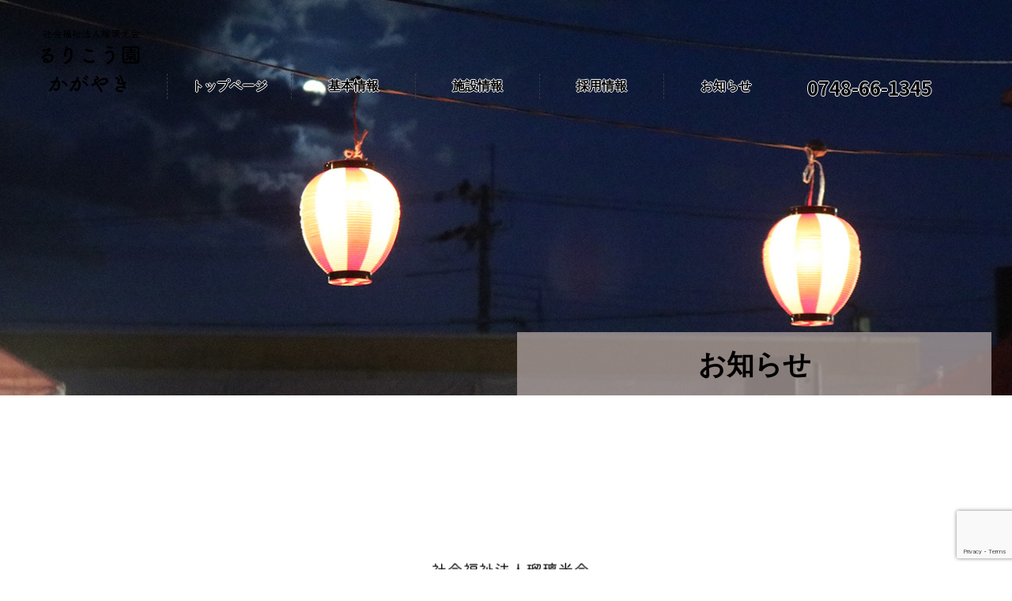

--- FILE ---
content_type: text/html; charset=UTF-8
request_url: https://rurikoukai.com/blog-2
body_size: 8872
content:
<!DOCTYPE html>
<html lang="ja">
<head>
<meta http-equiv="Content-Type" content="text/html;charset=UTF-8" />
<title> &raquo; お知らせ｜滋賀県甲賀市の障がい者支援施設・求人ならるりこう園</title>
<link rel="stylesheet" href="https://rurikoukai.com/wp-content/themes/basethemes/style.css" type="text/css" />
<meta name='robots' content='max-image-preview:large' />
<link rel='dns-prefetch' href='//www.google.com' />
<link rel="alternate" title="oEmbed (JSON)" type="application/json+oembed" href="https://rurikoukai.com/wp-json/oembed/1.0/embed?url=https%3A%2F%2Frurikoukai.com%2Fblog-2" />
<link rel="alternate" title="oEmbed (XML)" type="text/xml+oembed" href="https://rurikoukai.com/wp-json/oembed/1.0/embed?url=https%3A%2F%2Frurikoukai.com%2Fblog-2&#038;format=xml" />
<style id='wp-img-auto-sizes-contain-inline-css' type='text/css'>
img:is([sizes=auto i],[sizes^="auto," i]){contain-intrinsic-size:3000px 1500px}
/*# sourceURL=wp-img-auto-sizes-contain-inline-css */
</style>
<style id='wp-emoji-styles-inline-css' type='text/css'>

	img.wp-smiley, img.emoji {
		display: inline !important;
		border: none !important;
		box-shadow: none !important;
		height: 1em !important;
		width: 1em !important;
		margin: 0 0.07em !important;
		vertical-align: -0.1em !important;
		background: none !important;
		padding: 0 !important;
	}
/*# sourceURL=wp-emoji-styles-inline-css */
</style>
<style id='wp-block-library-inline-css' type='text/css'>
:root{--wp-block-synced-color:#7a00df;--wp-block-synced-color--rgb:122,0,223;--wp-bound-block-color:var(--wp-block-synced-color);--wp-editor-canvas-background:#ddd;--wp-admin-theme-color:#007cba;--wp-admin-theme-color--rgb:0,124,186;--wp-admin-theme-color-darker-10:#006ba1;--wp-admin-theme-color-darker-10--rgb:0,107,160.5;--wp-admin-theme-color-darker-20:#005a87;--wp-admin-theme-color-darker-20--rgb:0,90,135;--wp-admin-border-width-focus:2px}@media (min-resolution:192dpi){:root{--wp-admin-border-width-focus:1.5px}}.wp-element-button{cursor:pointer}:root .has-very-light-gray-background-color{background-color:#eee}:root .has-very-dark-gray-background-color{background-color:#313131}:root .has-very-light-gray-color{color:#eee}:root .has-very-dark-gray-color{color:#313131}:root .has-vivid-green-cyan-to-vivid-cyan-blue-gradient-background{background:linear-gradient(135deg,#00d084,#0693e3)}:root .has-purple-crush-gradient-background{background:linear-gradient(135deg,#34e2e4,#4721fb 50%,#ab1dfe)}:root .has-hazy-dawn-gradient-background{background:linear-gradient(135deg,#faaca8,#dad0ec)}:root .has-subdued-olive-gradient-background{background:linear-gradient(135deg,#fafae1,#67a671)}:root .has-atomic-cream-gradient-background{background:linear-gradient(135deg,#fdd79a,#004a59)}:root .has-nightshade-gradient-background{background:linear-gradient(135deg,#330968,#31cdcf)}:root .has-midnight-gradient-background{background:linear-gradient(135deg,#020381,#2874fc)}:root{--wp--preset--font-size--normal:16px;--wp--preset--font-size--huge:42px}.has-regular-font-size{font-size:1em}.has-larger-font-size{font-size:2.625em}.has-normal-font-size{font-size:var(--wp--preset--font-size--normal)}.has-huge-font-size{font-size:var(--wp--preset--font-size--huge)}.has-text-align-center{text-align:center}.has-text-align-left{text-align:left}.has-text-align-right{text-align:right}.has-fit-text{white-space:nowrap!important}#end-resizable-editor-section{display:none}.aligncenter{clear:both}.items-justified-left{justify-content:flex-start}.items-justified-center{justify-content:center}.items-justified-right{justify-content:flex-end}.items-justified-space-between{justify-content:space-between}.screen-reader-text{border:0;clip-path:inset(50%);height:1px;margin:-1px;overflow:hidden;padding:0;position:absolute;width:1px;word-wrap:normal!important}.screen-reader-text:focus{background-color:#ddd;clip-path:none;color:#444;display:block;font-size:1em;height:auto;left:5px;line-height:normal;padding:15px 23px 14px;text-decoration:none;top:5px;width:auto;z-index:100000}html :where(.has-border-color){border-style:solid}html :where([style*=border-top-color]){border-top-style:solid}html :where([style*=border-right-color]){border-right-style:solid}html :where([style*=border-bottom-color]){border-bottom-style:solid}html :where([style*=border-left-color]){border-left-style:solid}html :where([style*=border-width]){border-style:solid}html :where([style*=border-top-width]){border-top-style:solid}html :where([style*=border-right-width]){border-right-style:solid}html :where([style*=border-bottom-width]){border-bottom-style:solid}html :where([style*=border-left-width]){border-left-style:solid}html :where(img[class*=wp-image-]){height:auto;max-width:100%}:where(figure){margin:0 0 1em}html :where(.is-position-sticky){--wp-admin--admin-bar--position-offset:var(--wp-admin--admin-bar--height,0px)}@media screen and (max-width:600px){html :where(.is-position-sticky){--wp-admin--admin-bar--position-offset:0px}}

/*# sourceURL=wp-block-library-inline-css */
</style><style id='global-styles-inline-css' type='text/css'>
:root{--wp--preset--aspect-ratio--square: 1;--wp--preset--aspect-ratio--4-3: 4/3;--wp--preset--aspect-ratio--3-4: 3/4;--wp--preset--aspect-ratio--3-2: 3/2;--wp--preset--aspect-ratio--2-3: 2/3;--wp--preset--aspect-ratio--16-9: 16/9;--wp--preset--aspect-ratio--9-16: 9/16;--wp--preset--color--black: #000000;--wp--preset--color--cyan-bluish-gray: #abb8c3;--wp--preset--color--white: #ffffff;--wp--preset--color--pale-pink: #f78da7;--wp--preset--color--vivid-red: #cf2e2e;--wp--preset--color--luminous-vivid-orange: #ff6900;--wp--preset--color--luminous-vivid-amber: #fcb900;--wp--preset--color--light-green-cyan: #7bdcb5;--wp--preset--color--vivid-green-cyan: #00d084;--wp--preset--color--pale-cyan-blue: #8ed1fc;--wp--preset--color--vivid-cyan-blue: #0693e3;--wp--preset--color--vivid-purple: #9b51e0;--wp--preset--gradient--vivid-cyan-blue-to-vivid-purple: linear-gradient(135deg,rgb(6,147,227) 0%,rgb(155,81,224) 100%);--wp--preset--gradient--light-green-cyan-to-vivid-green-cyan: linear-gradient(135deg,rgb(122,220,180) 0%,rgb(0,208,130) 100%);--wp--preset--gradient--luminous-vivid-amber-to-luminous-vivid-orange: linear-gradient(135deg,rgb(252,185,0) 0%,rgb(255,105,0) 100%);--wp--preset--gradient--luminous-vivid-orange-to-vivid-red: linear-gradient(135deg,rgb(255,105,0) 0%,rgb(207,46,46) 100%);--wp--preset--gradient--very-light-gray-to-cyan-bluish-gray: linear-gradient(135deg,rgb(238,238,238) 0%,rgb(169,184,195) 100%);--wp--preset--gradient--cool-to-warm-spectrum: linear-gradient(135deg,rgb(74,234,220) 0%,rgb(151,120,209) 20%,rgb(207,42,186) 40%,rgb(238,44,130) 60%,rgb(251,105,98) 80%,rgb(254,248,76) 100%);--wp--preset--gradient--blush-light-purple: linear-gradient(135deg,rgb(255,206,236) 0%,rgb(152,150,240) 100%);--wp--preset--gradient--blush-bordeaux: linear-gradient(135deg,rgb(254,205,165) 0%,rgb(254,45,45) 50%,rgb(107,0,62) 100%);--wp--preset--gradient--luminous-dusk: linear-gradient(135deg,rgb(255,203,112) 0%,rgb(199,81,192) 50%,rgb(65,88,208) 100%);--wp--preset--gradient--pale-ocean: linear-gradient(135deg,rgb(255,245,203) 0%,rgb(182,227,212) 50%,rgb(51,167,181) 100%);--wp--preset--gradient--electric-grass: linear-gradient(135deg,rgb(202,248,128) 0%,rgb(113,206,126) 100%);--wp--preset--gradient--midnight: linear-gradient(135deg,rgb(2,3,129) 0%,rgb(40,116,252) 100%);--wp--preset--font-size--small: 13px;--wp--preset--font-size--medium: 20px;--wp--preset--font-size--large: 36px;--wp--preset--font-size--x-large: 42px;--wp--preset--spacing--20: 0.44rem;--wp--preset--spacing--30: 0.67rem;--wp--preset--spacing--40: 1rem;--wp--preset--spacing--50: 1.5rem;--wp--preset--spacing--60: 2.25rem;--wp--preset--spacing--70: 3.38rem;--wp--preset--spacing--80: 5.06rem;--wp--preset--shadow--natural: 6px 6px 9px rgba(0, 0, 0, 0.2);--wp--preset--shadow--deep: 12px 12px 50px rgba(0, 0, 0, 0.4);--wp--preset--shadow--sharp: 6px 6px 0px rgba(0, 0, 0, 0.2);--wp--preset--shadow--outlined: 6px 6px 0px -3px rgb(255, 255, 255), 6px 6px rgb(0, 0, 0);--wp--preset--shadow--crisp: 6px 6px 0px rgb(0, 0, 0);}:where(.is-layout-flex){gap: 0.5em;}:where(.is-layout-grid){gap: 0.5em;}body .is-layout-flex{display: flex;}.is-layout-flex{flex-wrap: wrap;align-items: center;}.is-layout-flex > :is(*, div){margin: 0;}body .is-layout-grid{display: grid;}.is-layout-grid > :is(*, div){margin: 0;}:where(.wp-block-columns.is-layout-flex){gap: 2em;}:where(.wp-block-columns.is-layout-grid){gap: 2em;}:where(.wp-block-post-template.is-layout-flex){gap: 1.25em;}:where(.wp-block-post-template.is-layout-grid){gap: 1.25em;}.has-black-color{color: var(--wp--preset--color--black) !important;}.has-cyan-bluish-gray-color{color: var(--wp--preset--color--cyan-bluish-gray) !important;}.has-white-color{color: var(--wp--preset--color--white) !important;}.has-pale-pink-color{color: var(--wp--preset--color--pale-pink) !important;}.has-vivid-red-color{color: var(--wp--preset--color--vivid-red) !important;}.has-luminous-vivid-orange-color{color: var(--wp--preset--color--luminous-vivid-orange) !important;}.has-luminous-vivid-amber-color{color: var(--wp--preset--color--luminous-vivid-amber) !important;}.has-light-green-cyan-color{color: var(--wp--preset--color--light-green-cyan) !important;}.has-vivid-green-cyan-color{color: var(--wp--preset--color--vivid-green-cyan) !important;}.has-pale-cyan-blue-color{color: var(--wp--preset--color--pale-cyan-blue) !important;}.has-vivid-cyan-blue-color{color: var(--wp--preset--color--vivid-cyan-blue) !important;}.has-vivid-purple-color{color: var(--wp--preset--color--vivid-purple) !important;}.has-black-background-color{background-color: var(--wp--preset--color--black) !important;}.has-cyan-bluish-gray-background-color{background-color: var(--wp--preset--color--cyan-bluish-gray) !important;}.has-white-background-color{background-color: var(--wp--preset--color--white) !important;}.has-pale-pink-background-color{background-color: var(--wp--preset--color--pale-pink) !important;}.has-vivid-red-background-color{background-color: var(--wp--preset--color--vivid-red) !important;}.has-luminous-vivid-orange-background-color{background-color: var(--wp--preset--color--luminous-vivid-orange) !important;}.has-luminous-vivid-amber-background-color{background-color: var(--wp--preset--color--luminous-vivid-amber) !important;}.has-light-green-cyan-background-color{background-color: var(--wp--preset--color--light-green-cyan) !important;}.has-vivid-green-cyan-background-color{background-color: var(--wp--preset--color--vivid-green-cyan) !important;}.has-pale-cyan-blue-background-color{background-color: var(--wp--preset--color--pale-cyan-blue) !important;}.has-vivid-cyan-blue-background-color{background-color: var(--wp--preset--color--vivid-cyan-blue) !important;}.has-vivid-purple-background-color{background-color: var(--wp--preset--color--vivid-purple) !important;}.has-black-border-color{border-color: var(--wp--preset--color--black) !important;}.has-cyan-bluish-gray-border-color{border-color: var(--wp--preset--color--cyan-bluish-gray) !important;}.has-white-border-color{border-color: var(--wp--preset--color--white) !important;}.has-pale-pink-border-color{border-color: var(--wp--preset--color--pale-pink) !important;}.has-vivid-red-border-color{border-color: var(--wp--preset--color--vivid-red) !important;}.has-luminous-vivid-orange-border-color{border-color: var(--wp--preset--color--luminous-vivid-orange) !important;}.has-luminous-vivid-amber-border-color{border-color: var(--wp--preset--color--luminous-vivid-amber) !important;}.has-light-green-cyan-border-color{border-color: var(--wp--preset--color--light-green-cyan) !important;}.has-vivid-green-cyan-border-color{border-color: var(--wp--preset--color--vivid-green-cyan) !important;}.has-pale-cyan-blue-border-color{border-color: var(--wp--preset--color--pale-cyan-blue) !important;}.has-vivid-cyan-blue-border-color{border-color: var(--wp--preset--color--vivid-cyan-blue) !important;}.has-vivid-purple-border-color{border-color: var(--wp--preset--color--vivid-purple) !important;}.has-vivid-cyan-blue-to-vivid-purple-gradient-background{background: var(--wp--preset--gradient--vivid-cyan-blue-to-vivid-purple) !important;}.has-light-green-cyan-to-vivid-green-cyan-gradient-background{background: var(--wp--preset--gradient--light-green-cyan-to-vivid-green-cyan) !important;}.has-luminous-vivid-amber-to-luminous-vivid-orange-gradient-background{background: var(--wp--preset--gradient--luminous-vivid-amber-to-luminous-vivid-orange) !important;}.has-luminous-vivid-orange-to-vivid-red-gradient-background{background: var(--wp--preset--gradient--luminous-vivid-orange-to-vivid-red) !important;}.has-very-light-gray-to-cyan-bluish-gray-gradient-background{background: var(--wp--preset--gradient--very-light-gray-to-cyan-bluish-gray) !important;}.has-cool-to-warm-spectrum-gradient-background{background: var(--wp--preset--gradient--cool-to-warm-spectrum) !important;}.has-blush-light-purple-gradient-background{background: var(--wp--preset--gradient--blush-light-purple) !important;}.has-blush-bordeaux-gradient-background{background: var(--wp--preset--gradient--blush-bordeaux) !important;}.has-luminous-dusk-gradient-background{background: var(--wp--preset--gradient--luminous-dusk) !important;}.has-pale-ocean-gradient-background{background: var(--wp--preset--gradient--pale-ocean) !important;}.has-electric-grass-gradient-background{background: var(--wp--preset--gradient--electric-grass) !important;}.has-midnight-gradient-background{background: var(--wp--preset--gradient--midnight) !important;}.has-small-font-size{font-size: var(--wp--preset--font-size--small) !important;}.has-medium-font-size{font-size: var(--wp--preset--font-size--medium) !important;}.has-large-font-size{font-size: var(--wp--preset--font-size--large) !important;}.has-x-large-font-size{font-size: var(--wp--preset--font-size--x-large) !important;}
/*# sourceURL=global-styles-inline-css */
</style>

<style id='classic-theme-styles-inline-css' type='text/css'>
/*! This file is auto-generated */
.wp-block-button__link{color:#fff;background-color:#32373c;border-radius:9999px;box-shadow:none;text-decoration:none;padding:calc(.667em + 2px) calc(1.333em + 2px);font-size:1.125em}.wp-block-file__button{background:#32373c;color:#fff;text-decoration:none}
/*# sourceURL=/wp-includes/css/classic-themes.min.css */
</style>
<link rel='stylesheet' id='contact-form-7-css' href='https://rurikoukai.com/wp-content/plugins/contact-form-7/includes/css/styles.css?ver=5.4.2' type='text/css' media='all' />
<link rel='stylesheet' id='wp-pagenavi-css' href='https://rurikoukai.com/wp-content/plugins/wp-pagenavi/pagenavi-css.css?ver=2.70' type='text/css' media='all' />
<link rel='stylesheet' id='jquery.lightbox.min.css-css' href='https://rurikoukai.com/wp-content/plugins/wp-jquery-lightbox/styles/lightbox.min.css?ver=1.4.8.2' type='text/css' media='all' />
<script type="text/javascript" src="https://rurikoukai.com/wp-includes/js/jquery/jquery.min.js?ver=3.7.1" id="jquery-core-js"></script>
<script type="text/javascript" src="https://rurikoukai.com/wp-includes/js/jquery/jquery-migrate.min.js?ver=3.4.1" id="jquery-migrate-js"></script>
<link rel="https://api.w.org/" href="https://rurikoukai.com/wp-json/" /><link rel="alternate" title="JSON" type="application/json" href="https://rurikoukai.com/wp-json/wp/v2/pages/8" /><link rel="EditURI" type="application/rsd+xml" title="RSD" href="https://rurikoukai.com/xmlrpc.php?rsd" />
<meta name="generator" content="WordPress 6.9" />
<link rel="canonical" href="https://rurikoukai.com/blog-2" />
<link rel='shortlink' href='https://rurikoukai.com/?p=8' />
<meta name="viewport" content="width=device-width, initial-scale=1.0, minimum-scale=1.0">
<meta name="format-detection" content="telephone=no">
<link rel="preconnect" href="https://fonts.gstatic.com">
<link href="//fonts.googleapis.com/css2?family=Noto+Sans+JP:wght@700&display=swap" rel="stylesheet">
<link href="//fonts.googleapis.com/css2?family=Tajawal:wght@200&display=swap" rel="stylesheet">
<link rel="stylesheet" type="text/css" href="/js/meanmenu.css" media="all" />
<link href="/js/slick.css" rel="stylesheet" type="text/css">
<script type="text/javascript" src="https://code.jquery.com/jquery-1.11.0.min.js"></script>
<script src="//kit.fontawesome.com/22a0b4b7b8.js" crossorigin="anonymous"></script>
<meta name="google-site-verification" content="IaycIL4cMG35Vbu_rKsku1cYvpiLiY-xObB2vOpmGuo" />
<meta name="msvalidate.01" content="11C2A1F19F32B37702B2D4D9CC12DBE7" />
<script src="/js/ofi.min.js"></script>
<script src="/js/jquery.meanmenu.min.js"></script>
<script type="text/javascript" src="/js/slick.min.js"></script>

<script type="text/javascript">
jQuery(function(){
	//メニューの表示状態保管用
	var state = false;
	//.bodyのスクロール位置
	var scrollpos = 0;
	//meanmenuの状態による表示制御
	function mm_control() {
		if($('.mean-nav .nav').is(':visible')) {
			//表示中
			if(state == false) {
				scrollpos = $(window).scrollTop();
				$('body').addClass('fixed').css({'top': -scrollpos});
				$('.mean-container').addClass('open');
				$('.mean-nav .mask').show();
				state = true;
			}
		} else {
			//非表示中
			if(state == true) {
				$('body').removeClass('fixed').css({'top': 0});
				window.scrollTo( 0 , scrollpos );
				$('.mean-container').removeClass('open');
				$('.mean-nav .mask').hide();
				state = false;
			}
		}
	}

			$('#gNav').meanmenu({
			    meanMenuContainer: "#idx_header .h_nav", // メニューを表示させる位置
			    meanScreenWidth: "1020"
			});
		$(document)
		.on('opend.meanmenu closed.meanmenu', function() {
			mm_control();
		})
		.on('touchend click', '.mean-bar .mask', function(e) {
			$('.mean-bar .meanmenu-reveal').trigger('click');
			return false;
		});
		//ウィンドウサイズ変更によるメニュー非表示時の制御
		$(window).on('resize', function() {
			mm_control();
		});
});
	
	$(document).ready(function(){
		$('.slide01').slick({
			fade: true,
            autoplaySpeed: 3000,
            speed: 5000,
            slidesToShow:1,
            autoplay: true,
            dots: false,
            arrows: false,
            accessibility: false,
            pauseOnHover: false,
            swipe: false,
		});
	});
</script>
<!-- Global site tag (gtag.js) - Google Analytics -->
<script async src="https://www.googletagmanager.com/gtag/js?id=G-NZMZV6JBFF"></script>
<script>
  window.dataLayer = window.dataLayer || [];
  function gtag(){dataLayer.push(arguments);}
  gtag('js', new Date());

  gtag('config', 'G-NZMZV6JBFF');
</script></head>

<body data-rsssl=1 class="wp-singular page-template page-template-page_1 page-template-page_1-php page page-id-8 wp-theme-basethemes">
<div id="wrap">
<header id="sub_header">


<div id="idx_header">
<div class="container">
<div id="h_top">
<div class="h_logo"><a href="/"><h1><img src="images/logo_01.png" alt="社会福祉法人瑠璃光会　るりこう園" class="img_hover01"/></h1></a></div>
<div class="h_nav">
<nav id="gNav">
<ul class="nav">
<li><a href="/">トップページ</a></li>
<li>
<a href="">基本情報<i class="fa fa-angle-down"></i></a>
<ul class="sub-menu">
<li><a href="/about">法人概要</a></li>
<li><a href="/policy">プライバシーポリシー</a></li>
<li><a href="/contact">お問い合わせ</a></li>
</ul>
</li><li>
<a href="">施設情報<i class="fa fa-angle-down"></i></a>
<ul class="sub-menu">
<li><a href="/rurikou">るりこう園</a></li>
<li><a href="/kagayaki">かがやき</a></li>
<li><a href="/event">年間行事</a></li>
<li><a href="/daily">日々活動</a></li>
</ul>
</li><li>
<a href="">採用情報<i class="fa fa-angle-down"></i></a>
<ul class="sub-menu">
<li><a href="/recruit_point">るりこう園の特長</a></li>
<li><a href="/recruit">新卒の方へ</a></li>
<li><a href="/recruit_2">転職希望の方へ</a></li>
<li><a href="/recruit_3">パート希望の方へ</a></li>
<li><a href="/staff_1">先輩の声 我喜屋さん</a></li>
<li><a href="/staff_2">先輩の声 中田さん</a></li>
<li><a href="/staff_3">先輩の声 安部さん</a></li>
<li><a href="/recruitform">応募フォーム</a></li>
</ul>
</li>
<li><a href="/blog">お知らせ</a></li>
</ul>
<div class="mask"></div>
</nav>
</div>
</div><!--/ h_top-->
</div><!--/ container-->
</div><!--/ idx_header-->

<div class="hMenu">
<h1><a href="/"><img src="/images/logo_01.png" alt="社会福祉法人瑠璃光会　るりこう園" class="img_hover01"/></a></h1>
<div>
<nav>
<ul class="gnav">
<li><a href="/" class="textshadow">トップページ</a></li>
<li>
<a href="" class="textshadow">基本情報</a>
<ul>
<li><a href="/about">法人概要</a></li>
<li><a href="/policy">プライバシーポリシー</a></li>
<li><a href="/contact">お問い合わせ</a></li>
</ul>
</li>
<li><a href="" class="textshadow">施設情報</a>
<ul>
<li><a href="/rurikou">るりこう園</a></li>
<li><a href="/kagayaki">かがやき</a></li>
<li><a href="/event">年間行事</a></li>
<li><a href="/daily">日々活動</a></li>
</ul></li>
<li><a href="" class="textshadow">採用情報</a>
<ul>
<li><a href="/recruit_point">るりこう園の特長</a></li>
<li><a href="/recruit">新卒の方へ</a></li>
<li><a href="/recruit_2">転職希望の方へ</a></li>
<li><a href="/recruit_3">パート希望の方へ</a></li>
<li><a href="/staff_1">先輩の声 我喜屋さん</a></li>
<li><a href="/staff_2">先輩の声 中田さん</a></li>
<li><a href="/staff_3">先輩の声 安部さん</a></li>
<li><a href="/recruitform">採用情報</a></li>
<li><a href="/recruitform#form">応募フォーム</a></li>
</ul></li>
<li><a href="/blog" class="textshadow">お知らせ</a></li>
</ul>
</nav>
</div>
<div><p class="textshadow"><i class="fas fa-phone-alt"></i>0748-66-1345</p></div>
<div class="menuTrigger"><p id="spMenuBtn"><span></span><span></span><span></span></p></div>
</div><!--/ hMenu-->
</header><p>
<h2 id="subTtl01">お知らせ</h2></p>
<footer>
<div class="center1240">
<p class="logo_01"><img src="/images/logo_01.png" alt="社会福祉法人瑠璃光会　るりこう園"/></p><br>
<div class="textcenter"><a href="https://www.instagram.com/rurikoukiratto6141/" target="_blank"><img src="/images/instagram.jpg" class="alignnone" alt="Instagram"></a></div><br>
<nav>
<div class="footerNav">
<div>
<ul class="ul_fNav">
<li>基本情報</li>
<li><i class="fas fa-chevron-right"></i><a href="/about">法人概要</a></li>
<li><i class="fas fa-chevron-right"></i><a href="/policy">プライバシーポリシー</a></li>
<li><i class="fas fa-chevron-right"></i><a href="/contact">お問い合わせ</a></li>
</ul>
</div>
<div>
<ul class="ul_fNav">
<li>施設情報</li>
<li><i class="fas fa-chevron-right"></i><a href="/rurikou">るりこう園</a></li>
<li><i class="fas fa-chevron-right"></i><a href="/kagayaki">かがやき</a></li>
<li><i class="fas fa-chevron-right"></i><a href="/event">年間行事</a></li>
<li><i class="fas fa-chevron-right"></i><a href="/daily">日々活動</a></li>
</ul>
</div>
<div>
<ul class="ul_fNav">
<li>採用情報</li>
<li><i class="fas fa-chevron-right"></i><a href="/recruit_point">るりこう園&かがやきの特長</a></li>
<li><i class="fas fa-chevron-right"></i><a href="/recruit">新卒の方に向けて</a></li>
<li><i class="fas fa-chevron-right"></i><a href="/recruit_2">転職希望の方に向けて</a></li>
<li><i class="fas fa-chevron-right"></i><a href="/recruit_3">パート希望の方に向けて</a></li>
<li><i class="fas fa-chevron-right"></i><a href="/staff_1">スタッフインタビュー 我喜屋さん</a></li>
<li><i class="fas fa-chevron-right"></i><a href="/staff_2">スタッフインタビュー 中田さん</a></li>
<li><i class="fas fa-chevron-right"></i><a href="/staff_3">スタッフインタビュー 安部さん</a></li>
<li><i class="fas fa-chevron-right"></i><a href="/recruitform">採用情報・応募フォーム</a></li>
</ul>
</div>
<div>
<ul class="ul_fNav">
<li>お知らせ</li>
<li><i class="fas fa-chevron-right"></i><a href="/blog">お知らせ</a></li>
</ul>
</div>
</div><!--/ footerNav-->
</nav>
<div class="map_01"><iframe src="https://www.google.com/maps/embed?pb=!1m18!1m12!1m3!1d3270.4945238995556!2d136.26674141540863!3d34.94421207764458!2m3!1f0!2f0!3f0!3m2!1i1024!2i768!4f13.1!3m3!1m2!1s0x6003e13f9ca46557%3A0xea6c143afd7926fa!2z6Zqc44GM44GE6ICF5pSv5o-05pa96KitIOeRoOeSg-WFieS8miDjgovjgorjgZPjgYblnJI!5e0!3m2!1sja!2sjp!4v1615718700205!5m2!1sja!2sjp" width="100%" height="100%" style="border:0;" allowfullscreen="" loading="lazy"></iframe></div>
</div><!--/ center1240-->

</footer>
<script type="speculationrules">
{"prefetch":[{"source":"document","where":{"and":[{"href_matches":"/*"},{"not":{"href_matches":["/wp-*.php","/wp-admin/*","/wp-content/uploads/*","/wp-content/*","/wp-content/plugins/*","/wp-content/themes/basethemes/*","/*\\?(.+)"]}},{"not":{"selector_matches":"a[rel~=\"nofollow\"]"}},{"not":{"selector_matches":".no-prefetch, .no-prefetch a"}}]},"eagerness":"conservative"}]}
</script>
<script type="text/javascript" src="https://rurikoukai.com/wp-includes/js/dist/vendor/wp-polyfill.min.js?ver=3.15.0" id="wp-polyfill-js"></script>
<script type="text/javascript" id="contact-form-7-js-extra">
/* <![CDATA[ */
var wpcf7 = {"api":{"root":"https://rurikoukai.com/wp-json/","namespace":"contact-form-7/v1"}};
//# sourceURL=contact-form-7-js-extra
/* ]]> */
</script>
<script type="text/javascript" src="https://rurikoukai.com/wp-content/plugins/contact-form-7/includes/js/index.js?ver=5.4.2" id="contact-form-7-js"></script>
<script type="text/javascript" src="https://www.google.com/recaptcha/api.js?render=6LeDOOwaAAAAAMcnRM70Bivg-HXdS1j2h8uwabmx&amp;ver=3.0" id="google-recaptcha-js"></script>
<script type="text/javascript" id="wpcf7-recaptcha-js-extra">
/* <![CDATA[ */
var wpcf7_recaptcha = {"sitekey":"6LeDOOwaAAAAAMcnRM70Bivg-HXdS1j2h8uwabmx","actions":{"homepage":"homepage","contactform":"contactform"}};
//# sourceURL=wpcf7-recaptcha-js-extra
/* ]]> */
</script>
<script type="text/javascript" src="https://rurikoukai.com/wp-content/plugins/contact-form-7/modules/recaptcha/index.js?ver=5.4.2" id="wpcf7-recaptcha-js"></script>
<script type="text/javascript" src="https://rurikoukai.com/wp-content/plugins/wp-jquery-lightbox/jquery.touchwipe.min.js?ver=1.4.8.2" id="wp-jquery-lightbox-swipe-js"></script>
<script type="text/javascript" id="wp-jquery-lightbox-js-extra">
/* <![CDATA[ */
var JQLBSettings = {"showTitle":"1","showCaption":"1","showNumbers":"1","fitToScreen":"0","resizeSpeed":"400","showDownload":"0","navbarOnTop":"0","marginSize":"0","slideshowSpeed":"4000","prevLinkTitle":"\u524d\u306e\u753b\u50cf","nextLinkTitle":"\u6b21\u306e\u753b\u50cf","closeTitle":"\u30ae\u30e3\u30e9\u30ea\u30fc\u3092\u9589\u3058\u308b","image":"\u753b\u50cf ","of":"\u306e","download":"\u30c0\u30a6\u30f3\u30ed\u30fc\u30c9","pause":"(\u30b9\u30e9\u30a4\u30c9\u30b7\u30e7\u30fc\u3092\u505c\u6b62\u3059\u308b)","play":"(\u30b9\u30e9\u30a4\u30c9\u30b7\u30e7\u30fc\u3092\u518d\u751f\u3059\u308b)"};
//# sourceURL=wp-jquery-lightbox-js-extra
/* ]]> */
</script>
<script type="text/javascript" src="https://rurikoukai.com/wp-content/plugins/wp-jquery-lightbox/jquery.lightbox.min.js?ver=1.4.8.2" id="wp-jquery-lightbox-js"></script>
<script id="wp-emoji-settings" type="application/json">
{"baseUrl":"https://s.w.org/images/core/emoji/17.0.2/72x72/","ext":".png","svgUrl":"https://s.w.org/images/core/emoji/17.0.2/svg/","svgExt":".svg","source":{"concatemoji":"https://rurikoukai.com/wp-includes/js/wp-emoji-release.min.js?ver=6.9"}}
</script>
<script type="module">
/* <![CDATA[ */
/*! This file is auto-generated */
const a=JSON.parse(document.getElementById("wp-emoji-settings").textContent),o=(window._wpemojiSettings=a,"wpEmojiSettingsSupports"),s=["flag","emoji"];function i(e){try{var t={supportTests:e,timestamp:(new Date).valueOf()};sessionStorage.setItem(o,JSON.stringify(t))}catch(e){}}function c(e,t,n){e.clearRect(0,0,e.canvas.width,e.canvas.height),e.fillText(t,0,0);t=new Uint32Array(e.getImageData(0,0,e.canvas.width,e.canvas.height).data);e.clearRect(0,0,e.canvas.width,e.canvas.height),e.fillText(n,0,0);const a=new Uint32Array(e.getImageData(0,0,e.canvas.width,e.canvas.height).data);return t.every((e,t)=>e===a[t])}function p(e,t){e.clearRect(0,0,e.canvas.width,e.canvas.height),e.fillText(t,0,0);var n=e.getImageData(16,16,1,1);for(let e=0;e<n.data.length;e++)if(0!==n.data[e])return!1;return!0}function u(e,t,n,a){switch(t){case"flag":return n(e,"\ud83c\udff3\ufe0f\u200d\u26a7\ufe0f","\ud83c\udff3\ufe0f\u200b\u26a7\ufe0f")?!1:!n(e,"\ud83c\udde8\ud83c\uddf6","\ud83c\udde8\u200b\ud83c\uddf6")&&!n(e,"\ud83c\udff4\udb40\udc67\udb40\udc62\udb40\udc65\udb40\udc6e\udb40\udc67\udb40\udc7f","\ud83c\udff4\u200b\udb40\udc67\u200b\udb40\udc62\u200b\udb40\udc65\u200b\udb40\udc6e\u200b\udb40\udc67\u200b\udb40\udc7f");case"emoji":return!a(e,"\ud83e\u1fac8")}return!1}function f(e,t,n,a){let r;const o=(r="undefined"!=typeof WorkerGlobalScope&&self instanceof WorkerGlobalScope?new OffscreenCanvas(300,150):document.createElement("canvas")).getContext("2d",{willReadFrequently:!0}),s=(o.textBaseline="top",o.font="600 32px Arial",{});return e.forEach(e=>{s[e]=t(o,e,n,a)}),s}function r(e){var t=document.createElement("script");t.src=e,t.defer=!0,document.head.appendChild(t)}a.supports={everything:!0,everythingExceptFlag:!0},new Promise(t=>{let n=function(){try{var e=JSON.parse(sessionStorage.getItem(o));if("object"==typeof e&&"number"==typeof e.timestamp&&(new Date).valueOf()<e.timestamp+604800&&"object"==typeof e.supportTests)return e.supportTests}catch(e){}return null}();if(!n){if("undefined"!=typeof Worker&&"undefined"!=typeof OffscreenCanvas&&"undefined"!=typeof URL&&URL.createObjectURL&&"undefined"!=typeof Blob)try{var e="postMessage("+f.toString()+"("+[JSON.stringify(s),u.toString(),c.toString(),p.toString()].join(",")+"));",a=new Blob([e],{type:"text/javascript"});const r=new Worker(URL.createObjectURL(a),{name:"wpTestEmojiSupports"});return void(r.onmessage=e=>{i(n=e.data),r.terminate(),t(n)})}catch(e){}i(n=f(s,u,c,p))}t(n)}).then(e=>{for(const n in e)a.supports[n]=e[n],a.supports.everything=a.supports.everything&&a.supports[n],"flag"!==n&&(a.supports.everythingExceptFlag=a.supports.everythingExceptFlag&&a.supports[n]);var t;a.supports.everythingExceptFlag=a.supports.everythingExceptFlag&&!a.supports.flag,a.supports.everything||((t=a.source||{}).concatemoji?r(t.concatemoji):t.wpemoji&&t.twemoji&&(r(t.twemoji),r(t.wpemoji)))});
//# sourceURL=https://rurikoukai.com/wp-includes/js/wp-emoji-loader.min.js
/* ]]> */
</script>
</div><!--wrap-->
</body>
</html>


--- FILE ---
content_type: text/html; charset=utf-8
request_url: https://www.google.com/recaptcha/api2/anchor?ar=1&k=6LeDOOwaAAAAAMcnRM70Bivg-HXdS1j2h8uwabmx&co=aHR0cHM6Ly9ydXJpa291a2FpLmNvbTo0NDM.&hl=en&v=PoyoqOPhxBO7pBk68S4YbpHZ&size=invisible&anchor-ms=20000&execute-ms=30000&cb=ndxb2ss1hc1w
body_size: 48851
content:
<!DOCTYPE HTML><html dir="ltr" lang="en"><head><meta http-equiv="Content-Type" content="text/html; charset=UTF-8">
<meta http-equiv="X-UA-Compatible" content="IE=edge">
<title>reCAPTCHA</title>
<style type="text/css">
/* cyrillic-ext */
@font-face {
  font-family: 'Roboto';
  font-style: normal;
  font-weight: 400;
  font-stretch: 100%;
  src: url(//fonts.gstatic.com/s/roboto/v48/KFO7CnqEu92Fr1ME7kSn66aGLdTylUAMa3GUBHMdazTgWw.woff2) format('woff2');
  unicode-range: U+0460-052F, U+1C80-1C8A, U+20B4, U+2DE0-2DFF, U+A640-A69F, U+FE2E-FE2F;
}
/* cyrillic */
@font-face {
  font-family: 'Roboto';
  font-style: normal;
  font-weight: 400;
  font-stretch: 100%;
  src: url(//fonts.gstatic.com/s/roboto/v48/KFO7CnqEu92Fr1ME7kSn66aGLdTylUAMa3iUBHMdazTgWw.woff2) format('woff2');
  unicode-range: U+0301, U+0400-045F, U+0490-0491, U+04B0-04B1, U+2116;
}
/* greek-ext */
@font-face {
  font-family: 'Roboto';
  font-style: normal;
  font-weight: 400;
  font-stretch: 100%;
  src: url(//fonts.gstatic.com/s/roboto/v48/KFO7CnqEu92Fr1ME7kSn66aGLdTylUAMa3CUBHMdazTgWw.woff2) format('woff2');
  unicode-range: U+1F00-1FFF;
}
/* greek */
@font-face {
  font-family: 'Roboto';
  font-style: normal;
  font-weight: 400;
  font-stretch: 100%;
  src: url(//fonts.gstatic.com/s/roboto/v48/KFO7CnqEu92Fr1ME7kSn66aGLdTylUAMa3-UBHMdazTgWw.woff2) format('woff2');
  unicode-range: U+0370-0377, U+037A-037F, U+0384-038A, U+038C, U+038E-03A1, U+03A3-03FF;
}
/* math */
@font-face {
  font-family: 'Roboto';
  font-style: normal;
  font-weight: 400;
  font-stretch: 100%;
  src: url(//fonts.gstatic.com/s/roboto/v48/KFO7CnqEu92Fr1ME7kSn66aGLdTylUAMawCUBHMdazTgWw.woff2) format('woff2');
  unicode-range: U+0302-0303, U+0305, U+0307-0308, U+0310, U+0312, U+0315, U+031A, U+0326-0327, U+032C, U+032F-0330, U+0332-0333, U+0338, U+033A, U+0346, U+034D, U+0391-03A1, U+03A3-03A9, U+03B1-03C9, U+03D1, U+03D5-03D6, U+03F0-03F1, U+03F4-03F5, U+2016-2017, U+2034-2038, U+203C, U+2040, U+2043, U+2047, U+2050, U+2057, U+205F, U+2070-2071, U+2074-208E, U+2090-209C, U+20D0-20DC, U+20E1, U+20E5-20EF, U+2100-2112, U+2114-2115, U+2117-2121, U+2123-214F, U+2190, U+2192, U+2194-21AE, U+21B0-21E5, U+21F1-21F2, U+21F4-2211, U+2213-2214, U+2216-22FF, U+2308-230B, U+2310, U+2319, U+231C-2321, U+2336-237A, U+237C, U+2395, U+239B-23B7, U+23D0, U+23DC-23E1, U+2474-2475, U+25AF, U+25B3, U+25B7, U+25BD, U+25C1, U+25CA, U+25CC, U+25FB, U+266D-266F, U+27C0-27FF, U+2900-2AFF, U+2B0E-2B11, U+2B30-2B4C, U+2BFE, U+3030, U+FF5B, U+FF5D, U+1D400-1D7FF, U+1EE00-1EEFF;
}
/* symbols */
@font-face {
  font-family: 'Roboto';
  font-style: normal;
  font-weight: 400;
  font-stretch: 100%;
  src: url(//fonts.gstatic.com/s/roboto/v48/KFO7CnqEu92Fr1ME7kSn66aGLdTylUAMaxKUBHMdazTgWw.woff2) format('woff2');
  unicode-range: U+0001-000C, U+000E-001F, U+007F-009F, U+20DD-20E0, U+20E2-20E4, U+2150-218F, U+2190, U+2192, U+2194-2199, U+21AF, U+21E6-21F0, U+21F3, U+2218-2219, U+2299, U+22C4-22C6, U+2300-243F, U+2440-244A, U+2460-24FF, U+25A0-27BF, U+2800-28FF, U+2921-2922, U+2981, U+29BF, U+29EB, U+2B00-2BFF, U+4DC0-4DFF, U+FFF9-FFFB, U+10140-1018E, U+10190-1019C, U+101A0, U+101D0-101FD, U+102E0-102FB, U+10E60-10E7E, U+1D2C0-1D2D3, U+1D2E0-1D37F, U+1F000-1F0FF, U+1F100-1F1AD, U+1F1E6-1F1FF, U+1F30D-1F30F, U+1F315, U+1F31C, U+1F31E, U+1F320-1F32C, U+1F336, U+1F378, U+1F37D, U+1F382, U+1F393-1F39F, U+1F3A7-1F3A8, U+1F3AC-1F3AF, U+1F3C2, U+1F3C4-1F3C6, U+1F3CA-1F3CE, U+1F3D4-1F3E0, U+1F3ED, U+1F3F1-1F3F3, U+1F3F5-1F3F7, U+1F408, U+1F415, U+1F41F, U+1F426, U+1F43F, U+1F441-1F442, U+1F444, U+1F446-1F449, U+1F44C-1F44E, U+1F453, U+1F46A, U+1F47D, U+1F4A3, U+1F4B0, U+1F4B3, U+1F4B9, U+1F4BB, U+1F4BF, U+1F4C8-1F4CB, U+1F4D6, U+1F4DA, U+1F4DF, U+1F4E3-1F4E6, U+1F4EA-1F4ED, U+1F4F7, U+1F4F9-1F4FB, U+1F4FD-1F4FE, U+1F503, U+1F507-1F50B, U+1F50D, U+1F512-1F513, U+1F53E-1F54A, U+1F54F-1F5FA, U+1F610, U+1F650-1F67F, U+1F687, U+1F68D, U+1F691, U+1F694, U+1F698, U+1F6AD, U+1F6B2, U+1F6B9-1F6BA, U+1F6BC, U+1F6C6-1F6CF, U+1F6D3-1F6D7, U+1F6E0-1F6EA, U+1F6F0-1F6F3, U+1F6F7-1F6FC, U+1F700-1F7FF, U+1F800-1F80B, U+1F810-1F847, U+1F850-1F859, U+1F860-1F887, U+1F890-1F8AD, U+1F8B0-1F8BB, U+1F8C0-1F8C1, U+1F900-1F90B, U+1F93B, U+1F946, U+1F984, U+1F996, U+1F9E9, U+1FA00-1FA6F, U+1FA70-1FA7C, U+1FA80-1FA89, U+1FA8F-1FAC6, U+1FACE-1FADC, U+1FADF-1FAE9, U+1FAF0-1FAF8, U+1FB00-1FBFF;
}
/* vietnamese */
@font-face {
  font-family: 'Roboto';
  font-style: normal;
  font-weight: 400;
  font-stretch: 100%;
  src: url(//fonts.gstatic.com/s/roboto/v48/KFO7CnqEu92Fr1ME7kSn66aGLdTylUAMa3OUBHMdazTgWw.woff2) format('woff2');
  unicode-range: U+0102-0103, U+0110-0111, U+0128-0129, U+0168-0169, U+01A0-01A1, U+01AF-01B0, U+0300-0301, U+0303-0304, U+0308-0309, U+0323, U+0329, U+1EA0-1EF9, U+20AB;
}
/* latin-ext */
@font-face {
  font-family: 'Roboto';
  font-style: normal;
  font-weight: 400;
  font-stretch: 100%;
  src: url(//fonts.gstatic.com/s/roboto/v48/KFO7CnqEu92Fr1ME7kSn66aGLdTylUAMa3KUBHMdazTgWw.woff2) format('woff2');
  unicode-range: U+0100-02BA, U+02BD-02C5, U+02C7-02CC, U+02CE-02D7, U+02DD-02FF, U+0304, U+0308, U+0329, U+1D00-1DBF, U+1E00-1E9F, U+1EF2-1EFF, U+2020, U+20A0-20AB, U+20AD-20C0, U+2113, U+2C60-2C7F, U+A720-A7FF;
}
/* latin */
@font-face {
  font-family: 'Roboto';
  font-style: normal;
  font-weight: 400;
  font-stretch: 100%;
  src: url(//fonts.gstatic.com/s/roboto/v48/KFO7CnqEu92Fr1ME7kSn66aGLdTylUAMa3yUBHMdazQ.woff2) format('woff2');
  unicode-range: U+0000-00FF, U+0131, U+0152-0153, U+02BB-02BC, U+02C6, U+02DA, U+02DC, U+0304, U+0308, U+0329, U+2000-206F, U+20AC, U+2122, U+2191, U+2193, U+2212, U+2215, U+FEFF, U+FFFD;
}
/* cyrillic-ext */
@font-face {
  font-family: 'Roboto';
  font-style: normal;
  font-weight: 500;
  font-stretch: 100%;
  src: url(//fonts.gstatic.com/s/roboto/v48/KFO7CnqEu92Fr1ME7kSn66aGLdTylUAMa3GUBHMdazTgWw.woff2) format('woff2');
  unicode-range: U+0460-052F, U+1C80-1C8A, U+20B4, U+2DE0-2DFF, U+A640-A69F, U+FE2E-FE2F;
}
/* cyrillic */
@font-face {
  font-family: 'Roboto';
  font-style: normal;
  font-weight: 500;
  font-stretch: 100%;
  src: url(//fonts.gstatic.com/s/roboto/v48/KFO7CnqEu92Fr1ME7kSn66aGLdTylUAMa3iUBHMdazTgWw.woff2) format('woff2');
  unicode-range: U+0301, U+0400-045F, U+0490-0491, U+04B0-04B1, U+2116;
}
/* greek-ext */
@font-face {
  font-family: 'Roboto';
  font-style: normal;
  font-weight: 500;
  font-stretch: 100%;
  src: url(//fonts.gstatic.com/s/roboto/v48/KFO7CnqEu92Fr1ME7kSn66aGLdTylUAMa3CUBHMdazTgWw.woff2) format('woff2');
  unicode-range: U+1F00-1FFF;
}
/* greek */
@font-face {
  font-family: 'Roboto';
  font-style: normal;
  font-weight: 500;
  font-stretch: 100%;
  src: url(//fonts.gstatic.com/s/roboto/v48/KFO7CnqEu92Fr1ME7kSn66aGLdTylUAMa3-UBHMdazTgWw.woff2) format('woff2');
  unicode-range: U+0370-0377, U+037A-037F, U+0384-038A, U+038C, U+038E-03A1, U+03A3-03FF;
}
/* math */
@font-face {
  font-family: 'Roboto';
  font-style: normal;
  font-weight: 500;
  font-stretch: 100%;
  src: url(//fonts.gstatic.com/s/roboto/v48/KFO7CnqEu92Fr1ME7kSn66aGLdTylUAMawCUBHMdazTgWw.woff2) format('woff2');
  unicode-range: U+0302-0303, U+0305, U+0307-0308, U+0310, U+0312, U+0315, U+031A, U+0326-0327, U+032C, U+032F-0330, U+0332-0333, U+0338, U+033A, U+0346, U+034D, U+0391-03A1, U+03A3-03A9, U+03B1-03C9, U+03D1, U+03D5-03D6, U+03F0-03F1, U+03F4-03F5, U+2016-2017, U+2034-2038, U+203C, U+2040, U+2043, U+2047, U+2050, U+2057, U+205F, U+2070-2071, U+2074-208E, U+2090-209C, U+20D0-20DC, U+20E1, U+20E5-20EF, U+2100-2112, U+2114-2115, U+2117-2121, U+2123-214F, U+2190, U+2192, U+2194-21AE, U+21B0-21E5, U+21F1-21F2, U+21F4-2211, U+2213-2214, U+2216-22FF, U+2308-230B, U+2310, U+2319, U+231C-2321, U+2336-237A, U+237C, U+2395, U+239B-23B7, U+23D0, U+23DC-23E1, U+2474-2475, U+25AF, U+25B3, U+25B7, U+25BD, U+25C1, U+25CA, U+25CC, U+25FB, U+266D-266F, U+27C0-27FF, U+2900-2AFF, U+2B0E-2B11, U+2B30-2B4C, U+2BFE, U+3030, U+FF5B, U+FF5D, U+1D400-1D7FF, U+1EE00-1EEFF;
}
/* symbols */
@font-face {
  font-family: 'Roboto';
  font-style: normal;
  font-weight: 500;
  font-stretch: 100%;
  src: url(//fonts.gstatic.com/s/roboto/v48/KFO7CnqEu92Fr1ME7kSn66aGLdTylUAMaxKUBHMdazTgWw.woff2) format('woff2');
  unicode-range: U+0001-000C, U+000E-001F, U+007F-009F, U+20DD-20E0, U+20E2-20E4, U+2150-218F, U+2190, U+2192, U+2194-2199, U+21AF, U+21E6-21F0, U+21F3, U+2218-2219, U+2299, U+22C4-22C6, U+2300-243F, U+2440-244A, U+2460-24FF, U+25A0-27BF, U+2800-28FF, U+2921-2922, U+2981, U+29BF, U+29EB, U+2B00-2BFF, U+4DC0-4DFF, U+FFF9-FFFB, U+10140-1018E, U+10190-1019C, U+101A0, U+101D0-101FD, U+102E0-102FB, U+10E60-10E7E, U+1D2C0-1D2D3, U+1D2E0-1D37F, U+1F000-1F0FF, U+1F100-1F1AD, U+1F1E6-1F1FF, U+1F30D-1F30F, U+1F315, U+1F31C, U+1F31E, U+1F320-1F32C, U+1F336, U+1F378, U+1F37D, U+1F382, U+1F393-1F39F, U+1F3A7-1F3A8, U+1F3AC-1F3AF, U+1F3C2, U+1F3C4-1F3C6, U+1F3CA-1F3CE, U+1F3D4-1F3E0, U+1F3ED, U+1F3F1-1F3F3, U+1F3F5-1F3F7, U+1F408, U+1F415, U+1F41F, U+1F426, U+1F43F, U+1F441-1F442, U+1F444, U+1F446-1F449, U+1F44C-1F44E, U+1F453, U+1F46A, U+1F47D, U+1F4A3, U+1F4B0, U+1F4B3, U+1F4B9, U+1F4BB, U+1F4BF, U+1F4C8-1F4CB, U+1F4D6, U+1F4DA, U+1F4DF, U+1F4E3-1F4E6, U+1F4EA-1F4ED, U+1F4F7, U+1F4F9-1F4FB, U+1F4FD-1F4FE, U+1F503, U+1F507-1F50B, U+1F50D, U+1F512-1F513, U+1F53E-1F54A, U+1F54F-1F5FA, U+1F610, U+1F650-1F67F, U+1F687, U+1F68D, U+1F691, U+1F694, U+1F698, U+1F6AD, U+1F6B2, U+1F6B9-1F6BA, U+1F6BC, U+1F6C6-1F6CF, U+1F6D3-1F6D7, U+1F6E0-1F6EA, U+1F6F0-1F6F3, U+1F6F7-1F6FC, U+1F700-1F7FF, U+1F800-1F80B, U+1F810-1F847, U+1F850-1F859, U+1F860-1F887, U+1F890-1F8AD, U+1F8B0-1F8BB, U+1F8C0-1F8C1, U+1F900-1F90B, U+1F93B, U+1F946, U+1F984, U+1F996, U+1F9E9, U+1FA00-1FA6F, U+1FA70-1FA7C, U+1FA80-1FA89, U+1FA8F-1FAC6, U+1FACE-1FADC, U+1FADF-1FAE9, U+1FAF0-1FAF8, U+1FB00-1FBFF;
}
/* vietnamese */
@font-face {
  font-family: 'Roboto';
  font-style: normal;
  font-weight: 500;
  font-stretch: 100%;
  src: url(//fonts.gstatic.com/s/roboto/v48/KFO7CnqEu92Fr1ME7kSn66aGLdTylUAMa3OUBHMdazTgWw.woff2) format('woff2');
  unicode-range: U+0102-0103, U+0110-0111, U+0128-0129, U+0168-0169, U+01A0-01A1, U+01AF-01B0, U+0300-0301, U+0303-0304, U+0308-0309, U+0323, U+0329, U+1EA0-1EF9, U+20AB;
}
/* latin-ext */
@font-face {
  font-family: 'Roboto';
  font-style: normal;
  font-weight: 500;
  font-stretch: 100%;
  src: url(//fonts.gstatic.com/s/roboto/v48/KFO7CnqEu92Fr1ME7kSn66aGLdTylUAMa3KUBHMdazTgWw.woff2) format('woff2');
  unicode-range: U+0100-02BA, U+02BD-02C5, U+02C7-02CC, U+02CE-02D7, U+02DD-02FF, U+0304, U+0308, U+0329, U+1D00-1DBF, U+1E00-1E9F, U+1EF2-1EFF, U+2020, U+20A0-20AB, U+20AD-20C0, U+2113, U+2C60-2C7F, U+A720-A7FF;
}
/* latin */
@font-face {
  font-family: 'Roboto';
  font-style: normal;
  font-weight: 500;
  font-stretch: 100%;
  src: url(//fonts.gstatic.com/s/roboto/v48/KFO7CnqEu92Fr1ME7kSn66aGLdTylUAMa3yUBHMdazQ.woff2) format('woff2');
  unicode-range: U+0000-00FF, U+0131, U+0152-0153, U+02BB-02BC, U+02C6, U+02DA, U+02DC, U+0304, U+0308, U+0329, U+2000-206F, U+20AC, U+2122, U+2191, U+2193, U+2212, U+2215, U+FEFF, U+FFFD;
}
/* cyrillic-ext */
@font-face {
  font-family: 'Roboto';
  font-style: normal;
  font-weight: 900;
  font-stretch: 100%;
  src: url(//fonts.gstatic.com/s/roboto/v48/KFO7CnqEu92Fr1ME7kSn66aGLdTylUAMa3GUBHMdazTgWw.woff2) format('woff2');
  unicode-range: U+0460-052F, U+1C80-1C8A, U+20B4, U+2DE0-2DFF, U+A640-A69F, U+FE2E-FE2F;
}
/* cyrillic */
@font-face {
  font-family: 'Roboto';
  font-style: normal;
  font-weight: 900;
  font-stretch: 100%;
  src: url(//fonts.gstatic.com/s/roboto/v48/KFO7CnqEu92Fr1ME7kSn66aGLdTylUAMa3iUBHMdazTgWw.woff2) format('woff2');
  unicode-range: U+0301, U+0400-045F, U+0490-0491, U+04B0-04B1, U+2116;
}
/* greek-ext */
@font-face {
  font-family: 'Roboto';
  font-style: normal;
  font-weight: 900;
  font-stretch: 100%;
  src: url(//fonts.gstatic.com/s/roboto/v48/KFO7CnqEu92Fr1ME7kSn66aGLdTylUAMa3CUBHMdazTgWw.woff2) format('woff2');
  unicode-range: U+1F00-1FFF;
}
/* greek */
@font-face {
  font-family: 'Roboto';
  font-style: normal;
  font-weight: 900;
  font-stretch: 100%;
  src: url(//fonts.gstatic.com/s/roboto/v48/KFO7CnqEu92Fr1ME7kSn66aGLdTylUAMa3-UBHMdazTgWw.woff2) format('woff2');
  unicode-range: U+0370-0377, U+037A-037F, U+0384-038A, U+038C, U+038E-03A1, U+03A3-03FF;
}
/* math */
@font-face {
  font-family: 'Roboto';
  font-style: normal;
  font-weight: 900;
  font-stretch: 100%;
  src: url(//fonts.gstatic.com/s/roboto/v48/KFO7CnqEu92Fr1ME7kSn66aGLdTylUAMawCUBHMdazTgWw.woff2) format('woff2');
  unicode-range: U+0302-0303, U+0305, U+0307-0308, U+0310, U+0312, U+0315, U+031A, U+0326-0327, U+032C, U+032F-0330, U+0332-0333, U+0338, U+033A, U+0346, U+034D, U+0391-03A1, U+03A3-03A9, U+03B1-03C9, U+03D1, U+03D5-03D6, U+03F0-03F1, U+03F4-03F5, U+2016-2017, U+2034-2038, U+203C, U+2040, U+2043, U+2047, U+2050, U+2057, U+205F, U+2070-2071, U+2074-208E, U+2090-209C, U+20D0-20DC, U+20E1, U+20E5-20EF, U+2100-2112, U+2114-2115, U+2117-2121, U+2123-214F, U+2190, U+2192, U+2194-21AE, U+21B0-21E5, U+21F1-21F2, U+21F4-2211, U+2213-2214, U+2216-22FF, U+2308-230B, U+2310, U+2319, U+231C-2321, U+2336-237A, U+237C, U+2395, U+239B-23B7, U+23D0, U+23DC-23E1, U+2474-2475, U+25AF, U+25B3, U+25B7, U+25BD, U+25C1, U+25CA, U+25CC, U+25FB, U+266D-266F, U+27C0-27FF, U+2900-2AFF, U+2B0E-2B11, U+2B30-2B4C, U+2BFE, U+3030, U+FF5B, U+FF5D, U+1D400-1D7FF, U+1EE00-1EEFF;
}
/* symbols */
@font-face {
  font-family: 'Roboto';
  font-style: normal;
  font-weight: 900;
  font-stretch: 100%;
  src: url(//fonts.gstatic.com/s/roboto/v48/KFO7CnqEu92Fr1ME7kSn66aGLdTylUAMaxKUBHMdazTgWw.woff2) format('woff2');
  unicode-range: U+0001-000C, U+000E-001F, U+007F-009F, U+20DD-20E0, U+20E2-20E4, U+2150-218F, U+2190, U+2192, U+2194-2199, U+21AF, U+21E6-21F0, U+21F3, U+2218-2219, U+2299, U+22C4-22C6, U+2300-243F, U+2440-244A, U+2460-24FF, U+25A0-27BF, U+2800-28FF, U+2921-2922, U+2981, U+29BF, U+29EB, U+2B00-2BFF, U+4DC0-4DFF, U+FFF9-FFFB, U+10140-1018E, U+10190-1019C, U+101A0, U+101D0-101FD, U+102E0-102FB, U+10E60-10E7E, U+1D2C0-1D2D3, U+1D2E0-1D37F, U+1F000-1F0FF, U+1F100-1F1AD, U+1F1E6-1F1FF, U+1F30D-1F30F, U+1F315, U+1F31C, U+1F31E, U+1F320-1F32C, U+1F336, U+1F378, U+1F37D, U+1F382, U+1F393-1F39F, U+1F3A7-1F3A8, U+1F3AC-1F3AF, U+1F3C2, U+1F3C4-1F3C6, U+1F3CA-1F3CE, U+1F3D4-1F3E0, U+1F3ED, U+1F3F1-1F3F3, U+1F3F5-1F3F7, U+1F408, U+1F415, U+1F41F, U+1F426, U+1F43F, U+1F441-1F442, U+1F444, U+1F446-1F449, U+1F44C-1F44E, U+1F453, U+1F46A, U+1F47D, U+1F4A3, U+1F4B0, U+1F4B3, U+1F4B9, U+1F4BB, U+1F4BF, U+1F4C8-1F4CB, U+1F4D6, U+1F4DA, U+1F4DF, U+1F4E3-1F4E6, U+1F4EA-1F4ED, U+1F4F7, U+1F4F9-1F4FB, U+1F4FD-1F4FE, U+1F503, U+1F507-1F50B, U+1F50D, U+1F512-1F513, U+1F53E-1F54A, U+1F54F-1F5FA, U+1F610, U+1F650-1F67F, U+1F687, U+1F68D, U+1F691, U+1F694, U+1F698, U+1F6AD, U+1F6B2, U+1F6B9-1F6BA, U+1F6BC, U+1F6C6-1F6CF, U+1F6D3-1F6D7, U+1F6E0-1F6EA, U+1F6F0-1F6F3, U+1F6F7-1F6FC, U+1F700-1F7FF, U+1F800-1F80B, U+1F810-1F847, U+1F850-1F859, U+1F860-1F887, U+1F890-1F8AD, U+1F8B0-1F8BB, U+1F8C0-1F8C1, U+1F900-1F90B, U+1F93B, U+1F946, U+1F984, U+1F996, U+1F9E9, U+1FA00-1FA6F, U+1FA70-1FA7C, U+1FA80-1FA89, U+1FA8F-1FAC6, U+1FACE-1FADC, U+1FADF-1FAE9, U+1FAF0-1FAF8, U+1FB00-1FBFF;
}
/* vietnamese */
@font-face {
  font-family: 'Roboto';
  font-style: normal;
  font-weight: 900;
  font-stretch: 100%;
  src: url(//fonts.gstatic.com/s/roboto/v48/KFO7CnqEu92Fr1ME7kSn66aGLdTylUAMa3OUBHMdazTgWw.woff2) format('woff2');
  unicode-range: U+0102-0103, U+0110-0111, U+0128-0129, U+0168-0169, U+01A0-01A1, U+01AF-01B0, U+0300-0301, U+0303-0304, U+0308-0309, U+0323, U+0329, U+1EA0-1EF9, U+20AB;
}
/* latin-ext */
@font-face {
  font-family: 'Roboto';
  font-style: normal;
  font-weight: 900;
  font-stretch: 100%;
  src: url(//fonts.gstatic.com/s/roboto/v48/KFO7CnqEu92Fr1ME7kSn66aGLdTylUAMa3KUBHMdazTgWw.woff2) format('woff2');
  unicode-range: U+0100-02BA, U+02BD-02C5, U+02C7-02CC, U+02CE-02D7, U+02DD-02FF, U+0304, U+0308, U+0329, U+1D00-1DBF, U+1E00-1E9F, U+1EF2-1EFF, U+2020, U+20A0-20AB, U+20AD-20C0, U+2113, U+2C60-2C7F, U+A720-A7FF;
}
/* latin */
@font-face {
  font-family: 'Roboto';
  font-style: normal;
  font-weight: 900;
  font-stretch: 100%;
  src: url(//fonts.gstatic.com/s/roboto/v48/KFO7CnqEu92Fr1ME7kSn66aGLdTylUAMa3yUBHMdazQ.woff2) format('woff2');
  unicode-range: U+0000-00FF, U+0131, U+0152-0153, U+02BB-02BC, U+02C6, U+02DA, U+02DC, U+0304, U+0308, U+0329, U+2000-206F, U+20AC, U+2122, U+2191, U+2193, U+2212, U+2215, U+FEFF, U+FFFD;
}

</style>
<link rel="stylesheet" type="text/css" href="https://www.gstatic.com/recaptcha/releases/PoyoqOPhxBO7pBk68S4YbpHZ/styles__ltr.css">
<script nonce="ZDZfvq5uH4aEfrnLDSa4MA" type="text/javascript">window['__recaptcha_api'] = 'https://www.google.com/recaptcha/api2/';</script>
<script type="text/javascript" src="https://www.gstatic.com/recaptcha/releases/PoyoqOPhxBO7pBk68S4YbpHZ/recaptcha__en.js" nonce="ZDZfvq5uH4aEfrnLDSa4MA">
      
    </script></head>
<body><div id="rc-anchor-alert" class="rc-anchor-alert"></div>
<input type="hidden" id="recaptcha-token" value="[base64]">
<script type="text/javascript" nonce="ZDZfvq5uH4aEfrnLDSa4MA">
      recaptcha.anchor.Main.init("[\x22ainput\x22,[\x22bgdata\x22,\x22\x22,\[base64]/[base64]/MjU1Ong/[base64]/[base64]/[base64]/[base64]/[base64]/[base64]/[base64]/[base64]/[base64]/[base64]/[base64]/[base64]/[base64]/[base64]/[base64]\\u003d\x22,\[base64]\\u003d\\u003d\x22,\[base64]/wrQnMmUwRcK8LDFYLcKjwrvCj8K5SMO+RcOqw5rCnMK7OMOLEcKww5MbwpEEwp7CiMKLw54hwp5uw47DhcKTEMKRWcKRezbDlMKdw40/FFXCnMO0AH3DmCjDtWLCg1gRfwnCgxTDjVdpOkZSc8OcZMO9w5xoN1jCtRtMMMK8bjZnwqUHw6bDhMKcMsKwworClsKfw7Nbw6ZaNcK/A3/DvcO5X8Onw5TDui3ClcO1wo4GGsO/LjTCksOhBlxgHcOPw7TCmQzDuMOgBE4ZwpnDumbCkcOWwrzDq8OGVRbDh8Kmwq7CvHvCi1wcw6rDksKDwroyw54+wqzCrsKpwpLDrVfDo8K5wpnDn1BRwqhpw5wrw5nDusK+esKBw58mMsOMX8K+eA/CjMK1wpATw7fCsBfCmDo0cgzCnhYxwoLDgB8rdyfCvz7Cp8ODTcKBwo8aXzbDh8KnC0I5w6DCncO0w4TCtMK1VMOwwpFyJlvCucOfRGMyw5HChF7ChcKZw6LDvWzDun/Cg8KhdXdyO8Kzw6weBkbDmcK6wr4ZIGDCvsKXUsKQDggIDsK/TzwnGsKSQcKYN2gmc8Kew4DDssKBGsKsURALw7LDjSQFw5DCszLDk8Kgw44oAVDCmsKzT8KNPsOUZMKcBTRBw5wMw5XCuwDDvMOcHk/CqsKwwoDDq8KwNcKuA3QgGsKrw7jDpggeU1ADwovDnMO6NcOuGEV1DMOywpjDksKow6tcw5zDjsKrNyPDrXxmcx0jZMOAw5BZwpzDrmrDkMKWB8O4bsO3SF1FwphJRjJ2UFtvwoMlw7DDusK+K8K0wpjDkE/Cs8OcNMOew59jw5ENw4QobEx6dhvDsDxWYsKkwot4djzDh8O9Yk9+w6NhQcOxKMO0Zx0kw7MxEMOMw5bClsKUdw/Cg8O7Gmwzw7M6Qy1VXMK+wqLCh2BjPMOaw5zCrMKVwp3DkhXChcOcw4/DlMOdcsOswoXDvsO9NMKewrvDjcOtw4ASfMOFwqwZw47CjixIwo8Cw5scwoM/WAXCjS1Lw78bVMOfZsOOV8KVw6ZEKcKcUMKOw4TCk8OJdMKDw7XCuSodbinClV3DmxbCqMKxwoFawp4owoEvIsKdwrJCw6JdDULChMO+wqPCq8OYwpnDi8OLwo/DrXTCj8KSw6FMw6IOw6DDiELCkA3CkCgEa8Omw4RSw67DihjDhHzCgTMjO1zDnnfDrWQHw7YuRU7CiMO1w6/DvMOYwpFzDMOEO8O0L8O+Z8KjwoUHw44tAcOpw5Qbwo/DkmwMLsO+XMO4F8KnNgPCoMKXMkbCnsKBwrvCgmXCjHIocMOAwrPDhgk0Si5JwrvCu8O2wogOw5ocw6nCtRYaw5fDocOSwq4gNHnDuMKeIW93Ey/Du8KVw6A6w5ZdC8KgRGDCrWIBE8KDw7rDuxBQFnggwrPCuRJ+wqQCwqXCpkLDhkVVEsKob3LDksKBwow3TQ/[base64]/DlsO5ZsK2N8KywrDDh8O5wpDDhTbDmQU9OUjCpAlCKV/DqMOWw6Q6worDi8KTwpDDniAbwrUSBgDDrzd/wrTDpj7ClF98wqDCtAHDmQPCpMKuw6MYGsOqNsKaw7fCosKSbDgLw5zDqsOpKyYUUMO3OwnDiB4Mw7LDumpBPMOmwrxZTzLDpVg0w6DCksOPw4pcwrgXw7PDtsO2w74XEFPDp0Fmwqo0w4/[base64]/CpcKxfcKLw4vCkMO9w6nDnzYGMsK6WcOeLD4WesOaSgzDgxzDoMKgRMK7b8KfwpLCosKDDCTCsMK/[base64]/CpsOsU8OFw7M1UcOhw5DDlErCpDzCsQzDj8KcKEUWwqBLwqvCkWHDuGUuw4pJBwotV8KFBsOSw7rCgcOic13DmMKebcO9wrEsc8Klw5EGw5zCgjgtS8KDeCd9ZcOZwqVew77CtgzCkFQACXTDvcKswrU8wq/CvFTCs8KSwrJzw4p2KnTCnD1gwo/DsMKmEMK2wr9Ww4hJJMOmeG8xwpDCnALCocOGw4Uwdn8rfGfCsXnCqRwPwpjDqSbCocOlanLCgcKTcWTCrsKBCGpWw6LDpcO2wpzDncOgLHEETsKbw6xXKUtSwqM6AsK7f8Kkw65WTMKtIjEFXMO1FMK/w5XCtMO7w6U/Y8K4DT/[base64]/cBQcLyDDiA3DtMKeRzPCosOPLsKEc8Oiw68Kw7I4wqbCgGE+EcOHwoF0c8O8w4LDgMOUDMOjQUrCk8KiKSvDgcOJMsOvw6LDsGvCu8ONwoXDqEfCoA3CqwrDrjYqw6oNw5kmScOgwrYvBBFxwr/[base64]/DuFjCj8O2wrrCqcOXwqdWPCbChnk/wqvCmcOZwp8zwqo/wo7Dmk/DmEXDh8OQQsKkwpAxXQB6W8OqZ8K0QCZzclNVYsOANsOEVcOPw7VaDwlSwr/[base64]/wpnCh2x/woZgfBcUwqVvw4DCjSc0YzVdw6tzaMO+KsKrwoLDn8Kxw5dgw7/CtgvDt8OmwrsyPcK9woJqw6AaFgpUw5kuSMKyFDzDsMO6JMOUZsKeG8O2AMO3VijCq8ObFMO0wqgqYTQZwpXChGPDnzrDncOgRD/[base64]/[base64]/DhwjDqMORPcOpw5plw60xw4R6wpwAGHXDqERcw48QbMOVw6B1HMKrRMOnFSliwoHCslHChkPDmwvDjibDkjHDr3grCAXDmlXDrmpCTsOuwow8wol5w5kfwqBmw6RJe8OTATrDtW5xFsKfw6czbjlcw6h/[base64]/DiiRYPMORPw18wrnDkcOVw6rDlxJ4fsOiPcKNw4NdDcOAGnZYwqFzacObwoVXwoEEw5fCiB0Pw7/DoMKOw6jCs8OUEkAoNMOPBDbDsHDDvypAwrzCjcO3wqvDp2LDjcKKOB/DosKuwqvCqMOaTxDConPCsn8/[base64]/Dm8O+MFrDnsOww4hReMOIwqrCsMKiKwEnTXPDnndTwolVJMOleMOuwroOwpcDw6fClsOEDsKow6FpwonCk8OUwr0gw5/[base64]/[base64]/ScKCwqk7w4/DisOTLFTCsU/CgzzCu33CvcOkfMOEdMK6KXDDosKgwpfClMOXSsKIw6jDusO9DcKcEsKkF8Oxw4VaUMODHcOnw4zCnsKbwqBswrRLwqcXw4Ycw7XClsOZw5jCkMKSZSMsGgx/dEBWwoMFw7/DnsO+w67DgG/[base64]/[base64]/Cim8WwqLCtcKOw6tIw58Fw64OI8OCUyvDu33Dg8KowroZwqHCrcOZc1zCnMKew6fClUFMLMKYwpBZw6/Cs8K6UcKfBiXCpTLDuF7Dk0oNIMKheyTCm8Klwo9JwpA2RsKAwojCi23DrsOGBEfDrHNjMMOkasKCMj/CshfCiCPDtllmIcKfwrbDgWFIDkcOCCBIAVt4wpMgCgTDsQ/Dl8K/[base64]/w5nDoA3Cq8KqXsOaKj1IScKqDA9ewoRowrAHw5Uvw6wFw78XVMOUwrliw63Dk8O1w6F7wqXCvTEff8KVLMKTKsKIwp3CqnsHZ8KnGsKZclvClH3Dl1PDul5oYF/Cti9qw6PDll7Dtn0RRMKxw7rDmsOtw4bCiQJLA8KBEhhfw4xKw7HDiS/[base64]/EcOrwpZKbMKnDsOBPMKbw6fChMK2w6dRwowUwoXDnh0Swpcpw5rDj3BcRsK9OcO6w4PDisKZaBAaw7TDn0doJDZJLHLDqMK9UsO5ZHU8B8OwesKDw7PDkMOfw7XCgcK6ZkzDmMORU8OIwr7DvcO/[base64]/XcOTwpo9w7rCpsKdbGrCosOUXX/Dq1/[base64]/[base64]/DqMKZw5PDuB9Iw6fCrsKHNcOOdxg/wq7CpHAKw75sSMOzwp/CinTCucK8wrZtPcOgw6TCtgPClizDicKSA3Rkw5k9ZHJKaMKZwq82MxPCh8Oqwq4/w5PDhcKGNBdHwpQ7wobDtcKwXA4eVMKkOgtGwoMJwpTDmU94O8Kkw7pLO2MFW0cGFBgww40APsKDF8ORHh/ClMKSK3TDmVrDvsKSIcOXdCElQMK/w4BGO8OYKibDg8OdHsKiw5xPwqQgCmbDk8Oqb8K/aXzCksK6w4kOw6kMwonCqsOMw69eaXg1XsKLw6wBE8ObwocVw4BzwrFSL8KEX3rDiMO8F8KAHsOeOQHCgcOrwqXCl8OKYnxHwpjDkA8qDi/ClVnCshAKwrXDjiXCqlUoX0nCuH9IwqbDnMOkw7HDoAYCw7TDm8KRw4XDrxVMIsK1w7RjwqNACcOFLzrCocOQFcKdEATCmcKywpcPwpMmJMKFwovCqR81wo/DgcORKGDCgxgkw69uw4TDusKfw7YFwoPDgV4Ewpgjw60gMS7CpsOJVsOfOsOjaMKdecKJfXt+QF1HSUjCjMOaw7zCi3lawpJowqbDuMO/[base64]/Do8OkwozCtmB/[base64]/[base64]/[base64]/DncKpHsKFwq/CtRvDj8OUw4zDjGLCuQd8wpM4wpU6Fk7CocOZw47DuMKpcsOFGyXCmsONOjI4w5ddWznDtlnDgkwTF8O8WXHDhGfCl8KbwrvCo8KfSEg8wovDv8K6w54yw6Mxw6/DuSvCvsKuw6h8w5cnw4FrwoU0EMK9DG7DoMKnwoTDgMOqAsKZw4bDnWcsYsOGcizDg2dZBMKlIsK5wqV/eG0IwpInwp7DjMOiSH/[base64]/[base64]/DsRYLDcOjw5kAf3Yqw5ZWw5VWI8OYZsKJw5DCrQA0QsKHI0vCoCE/w5teenHCncKPw4M6wqnCucOIKFkKwo1feQJ+w6tcI8Kfw4hCXMOvwqbCg2lTwp3DpsObw7Y8dxU+IsOEVS1Uwp53aMOQw5nCu8OXw50XwqjCmVtvwpVbw4VWaDYBPsO8E3HDiATCp8Okw7Ynw6Rrw69/fVF4GMKYIwLCrMK8asO0JBxqQy3DiCVWwrvCkV5THsKSw4BOwpZ2w64RwqV/f2FCDcOkasOhw6BUwr5kw6jDicKmHsKfwq9zLggiY8KtwodnIyI6Th4Bwp/Dg8OwTMKpN8KcTQLCr37DpsOIE8KIamFFw5/Cq8OoRcO8w4cREcKufmbCpsKYwoDDln/DoGtTwr7CpsKNwqw8fw5YCcKafhzCngTDh0AXw4rCkMOZwonDtlzDsTVeJBNHdcOSwpdnM8Kcw6V1wqNAPMKCwr7DksOXw7Yow4/CuCZLIC3Ch8Oew5FRf8Kpw5XDisKtw43DhTYLwqY7TCcKH28yw4spwpxxw5MFIMKFT8K7w7rDqx0aPsOjw7bDvcOBFGdEw53Cu1jDjmHDkxvDpMKIQQQeI8O2E8Kww6R/w7bDmm3DjsOFwqzCsMOaw5MUTktEccO5WyLCk8O9DiY/w7MqwqzDr8O7w4nCuMODwoTDozdjw6TCs8Kzwo1/wpvDqS5NwpDDmMKDw7VUwq8wDsK6LMOVwqvDpnZ4XwR8wo/DkMKZw4HCq1/DlFHDoyDCsnbCrS7DrW9ewqYhUB/[base64]/WMKYwq8oQkLCqcOaWMOKwo1YwpMeMih2wp5ow4nDjMKYaMOWwoUGw53CoMK8w4vDrRsXB8KOw7TDj0nDhsKaw4FKwo0uwp/Cg8Okwq/CiiY/w4ZZwrdrwp7CvDDDl1BuZl0GNcKvwqZUY8Kkw5/DgWjCscOFw616W8OmUS3CgcKDKAcfTioXwqNLwrtCXEHDoMObcU7DsMKIPVsmwrB+CsOAwrvCqSbCnF7CpirDrcK7woDCoMOmbcK6ZUvDiltOw612bMKmw4Myw5EDF8OaCDLDr8K3QMKGw6HCoMKGf0IEKsOlwq/DpktCwpLDjWPCisOrJsOEFlDDtBfDqn/CtsOuciHCtTBtw5NNCXgJeMO4w4s5IcK8w4DDo3XCi1nCrsKzwrrDpWhRw6/DnF9gHcOiwprDkB/[base64]/w7hfUMOBBsKcwrPDqMOYQmZbwq7DjHbDkMOEf8ORworCu0rCrxpdXMOOTQ9qO8O/w59Hw4wbwo3CkcOjMDNKw7PChi/Dg8KAcTdZw7zCsSPDksKEwpfDnWfCqkkQN0nDowo8E8K6wq/CkTXDicO9EgDCiQcJA3ZEbsKMa0/[base64]/ChsKpESl3DBrCkcOyw68LPjPDl34fFAk9AcO4LCHDk8Ksw7BBUThZMjnDrsK6BcOcH8KPwq7CicOHDnLDvm/[base64]/aWslHxxRWjzChGIpaTtVdcKgw5jDocOLbcOJYsOPbcOTeDAqeH9gw6/CuMOvJRxvw5HDuELClsOuw4HDvh3ClWogw7hkwpwkL8KfwrjDmH0owovCgnvClsKODsOIw44jMMKVSygnJMK8w6VuwpfClw7CicKLwobCksOEwrJGw6/CpnrDiMK6D8Kbw4LCrsOswrrCrzDCqQZkLkfCuyZ1w7BJw53DuBbDiMOkwonDkScAaMKHw67DoMO3M8ODwr8Kw6XDjMOMw6rClsOVwqnDrcKcCRsiGAoAw6hnLsOPBsKrcS50Xzlew7zDmsODwrl7wpXDjxcNw4sEwonDox7CiBw/wrzDvS/DncK7WhQCWDTCksOudMKmwqVmRcKKwqPDoj/DjMOzKcO7MgfDjxckwp3ClSHCswR2dMKbwq/DqDHCicOxJcKdZ3ICb8Ojw6YzAi/ChCDCpHtvPMOLCcOPwr/DmwjDhsOsQyXDpwDCkmEzUcOFwqbCnR7CoTDCrEjDnW3DlGbDsThkGx/[base64]/QgTDnMOzMy0ZwojCqzHCq8OSwpFQFmvDtsOxMWHCqMOWK24tXcKxccOhw4QXGA/DkMKlwq3DnijCjcKoUMOZUsO8dcOuYXR/TMKVw7fDqhEnw54NQGjCrjHDkxjDu8OsFxZBwp7Cj8OBw63CpsOYwrAowpISw4Jcw6JzwoJFwqXDn8KJwrJswphwMHLDkcKgw6I6wpMawqZ2O8KqSMOiwr3CkMKSw7QoBA/CssO/w5/CpVnDtMKLw7rClsOvwrw/A8Okb8KZYcOXT8KqwqAdMcOTaSN6w5rDojUww5piw5PDsAbDqsOpBcOJXBfDiMKPw7zDpSJWwqofDgE5w65CRMKiFsOFw4NkDztkw4dkGgXChWtObsOEUQ9teMK/wojDsSZTaMKQWMKpbcOqbBPCuE3DhcOwwofCmMK4woHDmcO4VcKjwoIYasKnw51+wr/[base64]/CuMK9w4bChntxw6E/[base64]/DncOOIcKmesO5w4rCnMOcX0rDlcKKw7bDhBp7wrZpw6bChsKfPMK1CMO7MBNGwpNFfcOcOnwxwrPDrjnDlFpgwo5udhDDpMKYJ0ljAhHDu8O0wpw5H8Kww47Ci8Ovwp/[base64]/DisKSwrHCgFfDkm/DmHZYw7/ChBHCt8OawoXDlCXDn8KbwpUFw4lhw68ewrYJNzzCukPDunk2w5DChSdEBsO4wqIiwrpkDsKjw4DCqMOIZMKVwprDuQ/[base64]/CmmdNJkMbwqTDpnvDucOzw7hGwqFLw6vDk8OXwr8xel/CqcKfwqJ4wrh5wojDrsOFw7rDizJQMSEpw5FUFHccRRLDucK8wptqSmVqeU0vwo/CuWLDjErDuh7CpwnDrcKaXW9VwpbDlxtAwqLDicOgN2jDnsKSe8OswqllG8Kaw5JnDgTDoFDDm1HDsGR8w65nw5cnBcKcw54QwoxZJxtBw5vCthzDqmAbw7FPezHCpcKxbREJwrVzSsOVTsO7wpzDtsKMWkxswoI/[base64]/DnWNswqjCosKow50Fwp/CknDDqVbCgAwXElpBFcK+DsKCQMKywqFDwp8DIlfDl0sxwrBBFQXCvcOQwoZLRMKRwqUhf31owpR6w7IUdcKxeBbDvTIQKcOOWVMLScO9wq5Ww63Cn8OEe3DChjLDmz/Cl8OfET3CmMOIw5XDtlPCusONwqfCrDBKw6DDm8OjFRM/wrdtw7VcGB3DmwFdO8OzwpBawr3DhQpTwq1TXcO1bsK0w6XCicK5wqXDpHMEwqkMwoDCisOow4HDq3DDtcK7DcKJwpHDvCdiJhAkTwzDlMKYwp9xwp1pwrMnb8KICMO3w5XDrRvCpFsXw5huSEPDo8OUwroccUpoAMKywpUVccO5ZWdYw5M0wqh+Ax/CpMOOw6TCtsOhL1xaw7zDicKfwpLDvVHDjWrDoFPCuMONw5V/w585w67DpEvCqxo4wpwDQC/DkMKQHRDDucKrPD/CosOLUsKVahHDvsK3w7HCqH8CAMOXw6PCoAc1w7lbwoPDjw4Iw4cyRjh9c8O4w4xww58+w4QDDEMNwrswwoZEGjscIcOIw4bDmCRuw7dfEzwPcHjDrsK2wrBnS8OQAcONA8OnNMKUwp/CgRo9w7fCrMOIacOGw6sUKcOyUh5aBUxNwqJ1wrxaH8O+KUXCqFgEK8Opwp/Ci8KSw74DRQbDh8OdZmBpFcKAwpTCscKRw4TDrMOawqXDlcOaw6fCsU1xY8KRwq0sdwQlw6bCiiLDicOEw4vDksOeUMOiwo7CmcKRwqXCry5KwoABccO0wrVWwopGw5TDkMOOCw/CoXvCmQx0wooWNsOXwojCv8K1V8OAwo7Co8Kew4YSTSfDq8Ohwp7DqcOXPGjDpmwowqrDli4jw47Dln/CvgRkfkIgf8ORJEB3VFDCvjHCmsOQwpXCpsO2Jk7Ck0HCnhJiXzPChMOZw4RDwpV1w69qwrJecB/DmnTDi8KDX8ObKsOuWGU7w4TCuTMjwp7Cj2jCpcKYEMOfYh3CrsOFwpvDuMK3w7kuw6XCjcOKwprClnxmwrhraW/DjsKXw6jCgMKeaBJXEgknwpoHSsKMwotzAcOSwoXDrsOnwozDncKuw54Ww7vDuMOjw4ZSwrVcw5HCig0CZMKQY0tawq3DoMOJwoNDw69zw4HDjh4mQsKlMcO8PV0NDDVWF3IjfyfCtwXDlw/[base64]/CmsOfXcKawrs1GyDDmsOMMMK9wqt+wpVRw6gwTsK2Um5Fwql0w6keNcK/w4XCkGMHeMKtSytEwoHDisOnwp4Tw4Qlw7s/wpLDm8KkRcOyIsKgwrVUw7nDkSXCt8OjTTpZfsOBRcKYUQxcdz/Dn8OmesO/wrk0E8KUw7hCw4R1w79KecKyw7nCosKswohQHsKoQ8KoMiXDg8Kiwr7Dj8KawqPCkURCB8Ojwp3Ct3Yxw5PDocOQFMOdw6fChsKReX5UworDlTMJwoPDlMKzfn8FUMO7UznDuMObwo/CjABYKcKLDmfDoMKucgMDecO4fzdgw63Cvzg5w5h0M0rDlcKvw7fDssOCw7nCpcOsfMOMw6rDrMKSS8KMw7zDo8KZw6bDilkPIcO3wrDDosOHw6kvEyYlRcOKw5/Dthttwq5Vw6PDrw9Tw7nDnG7CssO7w7nDjMOdwoXDisKFQ8OvfsKvcMO5wqVYw5NUwrFRw7fDjsKAw6txUcO1ZnHCm3nCsDnDiMOAwrzCty/[base64]/DhHIBw6FWQsKDacOTUcKiwpPDj8KeCjzDlk8TwrRrwoENwpkDwpleNcOHw7fCpTs0IMOAB37CrcK4K33Dr0ZleH3DhiPDhGbDlcKdwoE+wpxXPinDnBA+wp/CrcKpw4pqYMK/QxHDvz7Dg8OMw4YeasKSw4NxWcKww7bCvcK3wr7DtcK9wpt3w5EoRMOKwq4jwr/CghpdEcOaw4jCmQhAwpvCv8KAIClMw4Jqwp7CpsOxwowdLcOwwqwYw77CssOIAsK0RMOqw7INXRPCm8O2w4J+fRTDmG3ClicIw6bCkUYvwpTCvMOjKMKBMz0bw5jDssKtL0HCv8KjIFbDu0vDqm/CuQgAZ8O8E8K3RcOdw6tFw7kSwpnDhcORwonCni/ClcOJwoQMw7/DqnTDtXVVHzsgADrCpcKPwqARAcOZwqB4wqoVwqAVccKfw4XDhcOychxoI8OSwrZlw5LDiQRfKMOhSETDgsO/FMKHIsODw5howpNHfsOlYMOkSMOowpzDgMKvw4fDncOzOz3DkcOewpcYwpnDhAwDw6ZQwrHCvUIlwp/[base64]/[base64]/ClcKmQsOnOlQCL3MZw4/Cm8KNw7wDwpd3w7ZTw6NvLEFsK2cbw63ClUBqHcOGwqfCjcK5fR/[base64]/woIAwqbDpMKTwq8+e3jCmFfDkMKfw6VNwphkw7jCogBeKcOZQjMww53Dg3nCvsKswrIQwqjClcK2IkNZb8OMwoXCpMKLFsOzw4RIw54Cw5hFMsOIw6/CucORw5PCh8OlwqcuPMOOMWjCqyVrwrhkw4lLHsOfFydjPifCscKSbCFUG2ogwq4ZwoTCgznChUlBwq0mA8O8YMO2woNjZsOwNn03wqvCm8KndsOcwq3Dil5fAcKmwqjChsOWfDfDvMOSfMOQw6LDtMKYBMOBWMO2w5/Di38rw5UCw7PDijFEFMK9VDFNw5DCsHDDusOVfsKIWsO5w4/DgMOecMK5w7jDicO5w5YQc0lPw57Cj8Klw7oXZsO6LMOkw4pBcsKdwod4w5zDp8OGXcObw5nDrsKdKCPDny/DvcOTw5XDqMK4Nl1masKLaMO9wqkMwrISMx0SOjxRwpjCqVXDpsKUfwPClAjClktvbz/DonNGAcOAP8ODJF3DqnfDlMKtw7hgwpcJFD/DosKyw4RDO3vCqFLDj3RmGMOcw73DnBptw5LCq8O3GngZw4XDo8O7bl/CjH8Xw4wFX8ORecKzw63ChXjDm8Kuw7nCgMOkwp8vacOSwr3Dqx8Mw7fCkMO7WhbDgEtxHX/CsGDDj8KfwqguLGXDuFTDvMKewqkhwojCjyHDpypYw4jCgRHCg8OSM3cKIVPCtxfDncKpwrnCpsK/T3fCtmvDpsOnRcO8w6XCvgMIw6FLO8KuQVJ8fMOgw4l9w7LDsXgBW8KtEUlNw4nDjMK8wp7DiMKrwp3ChsKXw5QxDsKSwopywrDCisK/Hmchw7LDg8K6woPCnsOhdsKjw5RPLlhXwpsdwqRefXchw555CsOSw7hROhHDr1xPSyfDnMK3w5DDncO9w5lCMFjCujbCuCbDusOkLijDgwfCusKnw5N1wqrDl8KvecKXwq1iJAl/[base64]/E3NRSsK6GiELOsOvw4LCi8Oew6nDm8KYw4vCicO8Wj/[base64]/CnFFtwp7CpjMGPsOXwodeW8KMJQ0fASBoAsOYwqLDpMKkwqfCrcKEDcKGHmsgbMK1ZmZOwp3DqsKMwp7CoMOpw7Naw6lrdsKCwqbCjyzClWwww6IJwpoUwqHDoF0LDkhgwr1Vw7XDt8KFa1c/[base64]/w7PDu2nDhkxoGSQXw5rCqcKiODvDpMK3wrhdwrTCmcO1wqzCssKxw4XCn8OIwoPCncKjLsOXRcK/[base64]/CrB/[base64]/[base64]/ZRbCrMKsWk5swo1DGMOiw5EowoLDnMKaMhF7wqIJQcK5O8KAET/CkWXDrMKzeMOuXsOudMKlT3FKw7kGwpkHw4wAZsOpw5XCtF7DvsO1w73CiMKww57CmMKDw6bCusOcwqzDpBdTDX52V8KIwqg4XW7CqxrDqA/Cp8K/EsO7w6U6dsOyFcKpc8ONXWd7dsOQNnsrKkHCq3jDmAI7cMO4w5TDqcKtw5hUNGzDlWE7wrPChBDCmFBLwrPDmMKKGmfDqGXClcOWMUfDgXfCqsOPMMOeS8Kvw6PDm8KQwohqw4bCqcOJdCfCtyHCoXTCklZhw6rDmlEuQXMNJMOAZsKvw77CosKHGcKfwoIZNsO/w6HDnsKKwpTDn8KwwoPCjQnCgw3DqE9KFmnDtS7CsR/Cu8OhD8KqZk0hdVzClMOPA3TDpsO5w4/DlcO4Bx4DwrjDli7Dm8Kiw6k7w5E0CsKIZMK7b8OpCSnDgx7Cu8OUPGZDw6d5woNawpHDpXMXPFY9M8Ksw7ZPQgjCh8OadMOnHsKNw75ew7TDlRfCvBrCu37DuMKYf8KBK3QhOmpdd8KxR8O7T8KmZzcHw5/CmSzCu8KSUMOWw4rCt8Kyw6lSYMK+w57CnwDCscOSw7/CtTMowo5awq7DvcKmw7jCrD7DjVsnw6jCusKcw7FfwoPDsRVNwqfCjSMaZMOvLcOBw7FCw49zw7jClsOcNC18w5wMwq7Cv2XChHXDg3zDtVoCw79nRMKGV0/DqDoiJk9RG8OXwofClA82w6PCu8K5wo/[base64]/DsCPDjMKIXl8kwqXDvCvDlj3Ck8KRTDIuY8K2w7x3dyvDkcKiw7jDnsKafcOFwrsrRi08SiDChH/CnsO4M8KVdW7ClE9UVMKlwqlpw7RXwrXCpcOPwrnCj8KAJMKFMErDisO6wrrDuEE4w7FrQ8O2w5UMAsOVMw3DrVzCt3UcEcK7KnfDvMOpw6nCuGrDvnnDucKFczJiwpDCg3/CoGDCsmNFaMKyG8OyIxHCpMKAw6jDnMO5eRTCvEU4I8OEFMOXwqQiw6rCgcO+acK4wq7CsR3CuQ3CvjMUXMKOSywkw7vCmR5EYcODwqXCrVLDkSw0wo9NwqQbL3LCqArDgXzDoxfDuXfDoxrCjsORwqISwrFew7bDiEFLwqN/wp3Cn3rCqcK3w4zDgsOJSsO2wrh/[base64]/[base64]/CjggWw5DCgQLDs0LDkD9SZcKCwpJbwoAsD8OEwofDp8K+ShXCgCc1IV3CjcKGOMKDwp/CigXCjUVJY8KLw7U+w4ByNncKw7zCn8KAeMOoU8K2wqJswrfDokPDg8KjIzDCpCnCgsOFw5E3ECvDm01iwqQiw6ssaRjDrMOqw6lXL3jChcKcQyjDumA5wr/CphrCjFHDuD8/wrzCvTPDjxVhJH5vw5DCuDDCh8KPUS1xUMOnKHTCgsOjw4bDhjfCncKoc3V/w6hMw513eCrCrgnDr8KWw556w6LDlxrDpBwkwrvDjQIeH0wbw5knwojDkcK2w5kww5hqWcO+TGAwcgR/[base64]/DsjNUVcKgbH3Dg8KVXnkrfMOVwodCFzcRLcKvw5PDsR7DnMOgScOYbcOYPMK7w4VdZiMUXioucl5pwr3DiGAtCxB6w4lGw602w6TDvixbbhpAImXChMKJw7NYVyM2GcOkwoXDjQfDncOvDFDDhTx9EDgMwrHCoRYuwqo5fBXCpcO6wp/Ds07Cjh/DlDwNw7TDg8KXw7EXw4tJX2fCssKjw4LDscO/dsOFBMODw5pMw5UTYAfDgsObwojCiC4MbHjCrcOuSMKpw75MwqLCqVJMEMO/FMKMT3PCrV0EGkHDpVDDocO5wrgCa8K9esKOw4FmRsKFIcO5w6fCsHjCl8Oow7Ure8K2cjYyP8O0w6nCpsOCw7DCtnVtw4lVwrvCkH46Hghdw7DCtC7DugoVdhw3OlNbw7DDkgRXUAhZdsO4wrs7wr3CpMKJc8OCwqUbIsK/FcOTeXNVwrLCvC/Dm8O8w4TChlrCvXTDjDhIYBEbOCsqDMOtwrBGw4sFNAYQwqfCqzdtw6DCt1towpZdE0jClhVRw7bCicK+w4tzTGDCiD7CsMKwL8KUw7PDsmBuY8K+wpPCscO2K2IBw47CnsO2TMObwqLDhCXDlQwHVsK/wrPDkcOhYcOFwpBbw4AaBnbCqsKiAh1mFyjCg0XDlsKkw5TCm8ODw4nCs8OyWsK+wqvDojnDkA/DnmotwqnDrMK6Z8K6CMONGk0fwrYwwqo4KCTDjAgrw4nCuynChWJlwpbCkhDDjwVCw5rDuCYZw5waw5jDmjzCimEvw5DCkEptMEAuXXrDkmIAPsOXD3nCncOiGMOiw5hzTsK1wpbCgsKDw4jCtEnDnVMeIGEkBVcJw57DjQMfbhbCs1hKwo7CocKhw7BmK8K8wp/Cq2k+M8KPHzHCi0bClVwRwpLCmsK6ExNGw5rClzDCmcOWIcKzw5AWwqUxw70vdsKmPMKMw5HDqMKSKiJVw63Dh8KVw5ohd8Oow4/[base64]/DlkXClV4iBcOyO3F0C8K6w7rDgQkzw4LCjijDkcOUMMKFcAbDjMKyw5/DpADDmSV9w5rCkStSfVFMw7xQGsO+MMKBw4TCpDrCjXDCvcK+VsKcMVlWbDdVw5LDicOfwrHCgWVKGC/CjicONMOrTEVrLhHDp3jDqRFRwqAmw5RyfcKRwpg2wpcgwr09bsObDTJvADnDog/[base64]/CrcKCP8Onwq3DvcOtccKjw688O8Klwoczwr3CsMKGe2xGwr8Pw4V/wrM+wrTDv8Oac8O8wpNwVSTCv2Mpw6U5VSE9wp0sw5fDqsOKw7zDqcKVw78VwrRZEXnDjMKSwo7Cp1jCocKkScKXw5nCgsKRe8K8OMOMWAvDkcKqQV/DucK0KsOwNXzCh8O/NMOaw5p2AsKYw6nDrS5swrNmcBcxwp7DqEHDtsOEwrDDo8KcERhCw5/DlcOAwo/ClHvCtBx7wpFqbcODbcOIwq/Cs8KPwqHCrnHCucOlSsK5J8KGw77DnWVETEV0R8Kqd8K+A8OrwoHCr8OVw5Few6Buw7bCtgcHw4jClUXDiUjCr0HCvn8Yw7zDh8KVBsKawphfRBc6woDCk8OKNV/[base64]/w4hfI0N7w6DCkcKyN8ODdFTDlm0FwpjDs8Otw7fDjmVAw5DDucKCdMKQXwh/[base64]/ScOuE8KAw4RQwqbDv8Klw5w3cQ9mw4rDi2hyHQTCrHkuCMKIwqEdwoDChg4uw7zCvzLCk8OKw4nDg8OBw6PDo8KGw5V5H8K9JR7DtcO8F8KOJsKgw7gqw6bDplwYw7nDpyR4w6/[base64]/[base64]/CgyTCrcO4wo/[base64]/cWXCvx3DvTrChMOqfsOKw7PCmMObUcODRErCrMOqw6Umw6UKPcKmwp7DjH/DqsKFdh8OwqxEwrTDjC/[base64]/Cr2TCqsK5IcKaZihXF3jDlnYowqnCtcKew7jDlMOCwoHDtn3CrFXDliHDh2PCkcKscMOBw4l1wpJdZz9Iwq/ChlJ3w6coW3ljw5FKBsKFFC/ColFLw70basKkCcKVwrsYwrzDvsO3YsKpMMOfGSQrw7LDjcKIfltdRcKvwq4xwq7Dui/DrU/DhsKdwogzTBgRfioOwpVEw7Y4w68Nw5puKW0qEnLCuyg8wp9TwpJsw73DisOWw6rDojHCosK/DR7DuzbDhsKwwrlnwocUeD3CgsKwKwF5VkljCR3DqEB2w4vDgMOYOsO5CcK6TxYOw4UnwpfCucOTwqp7IcOMwpdaZMO9w4s8w6c0IXUTw4HCjsOiwp/CkcKMR8ONw7Y9wonDusOwwpV9wqQ8wrLDt3oPdz7DoMKpXMK5w6NsUcO1csKabj/DpsOGMQsGwqjCkMO8Z8KpTX3DmQ3DsMOUbcKmQcOuQMOMw40Tw7fCkRItwqEDC8Knw77Dq8O+XiQXw6LCvcK0U8K+fUY5wrNLfMKew4pBCMKFb8O2wrJV\x22],null,[\x22conf\x22,null,\x226LeDOOwaAAAAAMcnRM70Bivg-HXdS1j2h8uwabmx\x22,0,null,null,null,1,[21,125,63,73,95,87,41,43,42,83,102,105,109,121],[1017145,188],0,null,null,null,null,0,null,0,null,700,1,null,0,\[base64]/76lBhnEnQkZnOKMAhmv8xEZ\x22,0,0,null,null,1,null,0,0,null,null,null,0],\x22https://rurikoukai.com:443\x22,null,[3,1,1],null,null,null,1,3600,[\x22https://www.google.com/intl/en/policies/privacy/\x22,\x22https://www.google.com/intl/en/policies/terms/\x22],\x22OhJzJSmD20R1j7cGtElIgbjohGWfpQhOeusEKGVeTC8\\u003d\x22,1,0,null,1,1768728087471,0,0,[216,99,159,39,56],null,[225,105,219],\x22RC--GUI9ehNUclD2A\x22,null,null,null,null,null,\x220dAFcWeA45UeM73TUw5D40f-JeIzUt1taUsjYbpZF7N2d0ctm8cimiCIJbHpCdIUhR5oLnuBiZzBq6m24NF2AlAdya-78ZVhaeJA\x22,1768810887491]");
    </script></body></html>

--- FILE ---
content_type: text/css
request_url: https://rurikoukai.com/wp-content/themes/basethemes/style.css
body_size: 3209
content:
	/*
Theme Name:JAPANESE Base Theme
Theme URI: https://japan-ese.info/
Description:BASE THEME.
*/
@import url("value.css");
@import url("value_right.css");
@import url("subvalue.css");
@import url("value_left.css");
@import url("table.css");
@import url("blog.css");
@import url("margin.css");
@import url("link.css");
@import url("float.css");
@import url("center.css");
@import url("width.css");
html, body, div, span, applet, object, iframe,h1, h2, h3, h4, h5, h6, p, blockquote, pre,a, abbr, acronym, address, big, cite, code,del, dfn, em, font, img, ins, kbd, q, s, samp,small, strike, strong, sub, sup, tt, var,b, u, i, center,dl, dt, dd, ol, ul, li,fieldset, form, label, legend,table, caption, tbody, tfoot, thead, tr, th, td,article,section {
	margin: 0;
	padding: 0;
	border: 0;
	outline: 0;
	font-family: -apple-system, BlinkMacSystemFont, "Helvetica Neue", YuGothic, "ヒラギノ角ゴ ProN W3", Hiragino Kaku Gothic ProN, Arial, "メイリオ", Meiryo, sans-serif;
	font-size:100%;
	line-height:120%;
	vertical-align: baseline;
	background: transparent;
}
* {
    box-sizing: border-box;
}
.displaynone{
	display: none;
}
a{
	text-decoration:none;
}
li{
	list-style-type:none;
}
img{
	border:0;
	max-width:100%;
	height:auto;
}
body {
	background: #fff;
}
h1{
	font-size:170%;
}
h2{
	font-size:160%;
}
h3{
	font-size:150%;
}
h4{
	font-size:130%;
}@media (min-width: 1281px){
    .min1281none {
        display: none;
    }
}
@media (max-width: 1280px){
	.idx_news {
		background: linear-gradient(90deg,#72a6c1 0%,#72a6c1 24%,#fff 24%,#fff 100%);
		margin-left: -150px;
		margin-right: -150px;
		padding: 50px 150px 30px;
	}
	.idx_news > div:nth-child(1) {
		width: 17%;
	}
	.hMenu > h1 {
		width: 16%;
		padding: 0 2%;
	}
	.hMenu > div:nth-of-type(2) {
		width: 22%;
	}
	.hMenu > div:nth-of-type(2) p {
		font-size: 150%;
		padding-left: 25px;
	}
	.hMenu > div:nth-child(3) i {
		font-size: 78%;
		top: 8px;
	}
}
@media (min-width: 1021px){
    .min1021none,
	.hMenu > div:nth-of-type(3),
	 {
        display: none;
    }
	#spMenuBtn{
		display: none !important;
	}
	.container {
    display: none;
}
}
@media (max-width: 1020px){
    .max1020none,
	.footerNav,
	.map_01,
	.idx_news_wrap,
	.hMenu {
        display: none;
	}
	/*
	.fixed {
			position: fixed;
			width: 100%;
			height: 100%;
			z-index: 1;
	}
#header .mask {
	background: rgba(22,34,42,.4);
			top: 60px;
			left: 0;
			z-index: 1;
			position: absolute;
			width: 100%;
			height: 100vh;
			opacity: 1;
			display: none;
}
#header {
			padding: 10px 0;
			height: 60px;
		box-shadow: 0px 3px 15px rgba(0,0,0,0.2);
		z-index: 99;
		width: 100%;
		position: fixed;
		top: 0;
		left: 0;
		background: #fff;
	}
#gNav a:hover {
		color: #999;
}
nav li a {
		font-size: 13px;
		letter-spacing: 0.2em;
}
nav .sub-menu,.mean-container .mean-nav ul ul {
		background: #fff;
}
	.h_logo {
			width: 200px;
			position: absolute;
			top: 18px;
			left: 10px;
			z-index: 100;
	}
	#gNav .nav {
			overflow-y: auto;
			height: 100vh;
	}
	.mean-nav .container {
			padding: 0;
	}
	*/
	h1{
		font-size:150%;
	}
	h2{
		font-size:140%;
	}
	h3{
		font-size:130%;
	}
	h4{
		font-size:120%;
	}
	.p_sub_01,
	.p_sub_01_add2 {
		line-height: 1.5em;
	}
	.p_sub_01_add1,
	.p_sub_01_add3{
		line-height: 1.5em;
		margin-top: 20px;
	}
	footer {
	    padding: 20px 0 30px;
	}
	.logo_01 {
		width: 130px;
	}
	.p_idx_03 {
		font-size: 250%;
		top: 150px;
	}
	.idxCt01_wrap {
		padding: 60px 0 0;
		margin-top: -25px;
	}
	.idxCt01 > p:nth-child(2) {
		width: 240px;
		height: 240px;
	}
	.idxCt01 > p:nth-child(3) {
		width: 100%;
		margin-top: 20px;
	}
	.idxCt01 > p:nth-child(3) > img {
		display: block;
	}
	.idxCt02 {
		width: 92%;
		margin: 0 auto;
	}
	.idxCt02 > div {
		width: 100%;
	}
	.p_idx_02 span:nth-of-type(2) {
		font-size: 150%;
	}
	#sub_header {
		height: 260px;
		margin-top: 70px;
		padding-top: 0;
	}
	#sub_header .hMenu {
		top: -80px;
	}
	#subTtl01 {
		width: 400px;
		height: 50px;
		font-size: 140%;
		margin: -50px 2% 0 auto;
	}
	#cntctForm {
		width: 100%;
		margin: 60px auto 0;
	}
	.subCt01 {
		display: block;
		width: 80%;
		margin: 60px auto 0;
	}
	.subCt01 > div:nth-of-type(1),
	.subCt01 > div:nth-of-type(2) {
		width: 100%;
		margin-top: 30px;
	}
	.subCt01 > div:nth-of-type(2) {
		flex: none;
	}
	.ul_sub_01_add1 {
		margin: 30px auto 0;
	}
	.subCt05 {
		display: block;
		width: 74%;
		margin: 60px auto 0;
	}
	.subCt05 > div:nth-of-type(1),
	.subCt05 > div:nth-of-type(2) {
		width: 100%;
		margin-top: 30px;
	}
	.subCt04 {
		width: 96%;
	}
	.subCt06_wrap {
		padding: 100px 0;
	}
	.subCt06 {
		width: 80%;
		margin: 0 auto;
		padding: 30px 2%;
	}
	.p_sub_14 {
		font-size: 150%;
	}
	.p_sub_15 span {
		font-size: 120%;
	}
	.subBg01 {
		padding: 60px 0;
		margin: 60px auto;
	}
	.subBg01_add1 {
		margin: 60px auto 0;
	}
	.subBg01::before, .subBg01::after {
		height: 9px;
	}
	.subBg01::before {
		top: -9px;
	}
	.subBg01::after {
		bottom: -9px;
	}
	.ul_policy01 > li:nth-of-type(2n+1) {
		line-height: 1.5em;
		margin-top: 20px;
	}
	.ul_policy01 > li:nth-of-type(2n) {
		font-size: 110%;
		margin-top: 30px;
	}
	.ul_policy02 {
		margin-top: 10px;
	}
	.ul_policy01 > li:first-of-type {
		margin-top: 60px;
	}
	.p_sub_04 {
		font-size: 160%;
		margin: 60px auto 30px;
	}
	.h3_01 {
		font-size: 150%;
		margin-top: 60px;
	}
	.ul_sub_01 > li {
		width: 100%;
		padding: 30px 2%;
		margin-top: 10px;
	}
	.p_sub_03 {
		height: auto;
		margin-bottom: 20px;
	}
	.subCt02_wrap {
		margin: 60px auto;
		padding: 60px 0;
	}
	.ul_suCt02 {
		margin-top: 30px;
	}
	.subCt02_wrap::before,
	.subCt02_wrap::after {
		height: 5px;
	}
	.subCt02_wrap::before {
		background-image: url('/images/sub_img08.png');
		top: -5px;
	}
	.subCt02_wrap::after {
		background-image: url('/images/sub_img09.png');
		bottom: -5px;
	}
	.ul_suCt02 > li {
		font-size: 120%;
	}
	.subCt02_img01, .subCt02_img02 {
		top: 210px;
	}
	.subCt03 {
		width: 94%;
	}
	.subCt03 > li,
	.subCt03 > li:nth-of-type(3n+1) {
		width: 49%;
		margin-left: 2%;
	}
	.subCt03 > li:nth-of-type(2n+1) {
		margin-left: 0;
	}
	.p_sub_07 {
		font-size: 150%;
		margin: 60px auto 30px;
	}
	h3.p_sub_09 {
		margin-top: 60px;
	}
	.table_about {
		margin: 40px auto 0;
	}
	.table_about tr th, .table_about tr td, .table_about_td02 p, .table_about_td02 p span {
		line-height: 1.5em;
	}
	.p_sub_10 {
		margin-top: 40px;
	}


	.container {
    padding: 0 30px;
  }
#gNav a:hover {
  color: #999;
}
.container nav li a {
  font-size: 13px;
  letter-spacing: 0.2em;
}
.container nav .sub-menu,.mean-container .mean-nav ul ul {
  background: #fff;
  background-image: linear-gradient(to top, #fff1eb 0%, #ace0f9 100%);
}
    #spMenu {
        padding: 10px 0;
        height: 70px;
        box-shadow: 0px 3px 15px rgba(0,0,0,0.2);
        z-index: 99;
        width: 100%;
        position: fixed;
        top: 0;
        left: 0;
        background: #fff;
    }
    .h_logo {
        width: 140px;
        position: absolute;
        top: 10px;
        left: 15px;
        z-index: 90;
    }
    #gNav .nav {
        overflow-y: auto;
        height: 100vh;
    }
    .mean-nav .container {
        padding: 0;
    }
    .container nav li .fa {
        display: none;
    }
	.sp_s_img01 {
		margin-top: 70px;
	}
	.idxCt04 {
		width: 94%;
	}
}
@media (min-width: 641px){
    .min641none {
        display: none;
    }
}
@media (max-width: 640px){
    .max640none {
        display: none;
	}
	h1{
		font-size:130%;
	}
	h2{
		font-size:120%;
	}
	h3{
		font-size:110%;
	}
	h4{
		font-size:100%;
	}
	.p_idx_03 {
	    font-size: 140%;
		top: 80px;
	}
	.idxCt01 > p:nth-child(2) {
		width: 170px;
		height: 170px;
	}
	.idxCt01 > p:nth-child(2) span {
		font-size: 16px;
	}
	.a_idx_01 {
		width: 70%;
		margin: 10px auto 0;
		padding: 5px 0;
		border: dotted 2px #6acc28;
	}
	.idxCt01_wrap {
		padding: 40px 0 0;
	}
	.idxCt01 > p:nth-child(1) {
		font-size: 125%;
		margin-left: 2%;
	}
	.p_idx_01 {
		font-size: 120%;
		margin: 60px auto 30px;
	}
	.idxCt02 {
		width: 100%;
	}
	.idxCt02_inner {
		width: 300px;
		height: 180px;
	}
	.idxCt02_inner > p:nth-child(2) {
		font-size: 110%;
		margin: 15px auto 10px;
	}
	.p_idx_01 span {
		line-height: 1.5em;
	}
	.dl_spNews dt {
		padding-left: 2%;
	}
	.idxCt01 {
		justify-content: center;
	}
	.idxCt03 > a {
		width: 100%;
		margin-top: 10px;
		display: flex;
		justify-content: space-between;
	}
	.idxCt03 > a > p {
		width: 44%;
		margin-right: 2%;
	}
	.idxCt03 > a > div {
		flex: 1;
	}
	.p_idx_02 span:nth-of-type(1) {
		font-size: 90%;
	}
	.p_idx_02 span:nth-of-type(2) {
		font-size: 120%;
	}
	#cntctForm label,
	#cntctForm input, #cntctForm textarea {
		width: 100%;
	}
	#cntctForm input, #cntctForm textarea {
		margin-top: 5px;
	}
	#cntctForm label span {
		margin-right: 8px;
	}
	#send {
		width: 180px;
		padding: 12px 0;
		margin: 30px auto 0;
	}
	#sub_header {
		height: 160px;
	}
	#subTtl01 {
		width: 330px;
		height: 45px;
		font-size: 130%;
		margin: -45px 2% 0 auto;
	}
	.subCt01 {
		width: 100%;
	}
	.subCt01 > div:nth-of-type(1) > h3 {
		margin: 15px auto 30px;
	}
	.p_sub_12 {
		font-size: 150%;
	}
	.subCt05 {
		width: 94%;
	}
	.p_sub_13 {
		font-size: 130%;
		padding-left: 15px;
	}
	.subCt04 {
		margin: 0 auto;
	}
	.subCt04 > div {
		width: 100%;
		margin-top: 40px;
	}
	.p_sub_16 {
		width: 50px;
		height: 50px;
	}
	.p_sub_16 span {
		font-size: 16px;
		top: 12px;
	}
	.p_sub_17 {
		font-size: 16px;
	}
	.ul_subCt04 > li {
		margin-top: 20px;
	}
	.ul_subCt04 > li > div:nth-of-type(1) {
		width: 100px;
	}
	.ul_subCt04 > li > div:nth-of-type(2) {
		padding-top: 10px;
	}
	.subCt06_wrap {
		padding: 40px 0;
	}
	.subCt06 {
		width: 92%;
	}
	h3.p_sub_18 {
		font-size: 120%;
	}
	h3.p_sub_18 span {
		font-size: 180%;
		margin-top: 10px;
	}
	.ul_sub_01 {
		width: 94%;
	}
	.h3_01 {
		font-size: 140%;
	}
	.ul_suCt02 > li {
		font-size: 110%;
	}
	.subCt02_img01, .subCt02_img02 {
		width: 40%;
		top: 240px;
	}
	.subCt03 {
		margin: 60px auto 0;
	}
	.subCt03 > li,
	.subCt03 > li:nth-of-type(3n+1) {
		width: 100%;
		margin-left: 0;
		display: flex;
		align-items: center;
		margin-top: 10px;
	}
	.subCt03 > li > div:nth-of-type(1) {
		flex: 1;
		margin-left: 2%;
	}
	.subCt03 > li > div:nth-of-type(2) {
	    width: 100%;
	    margin: 5% auto 4% !important;
	}
	h4.p_sub_06 {
		font-size: 110%;
		margin-top: 0;
	}
	.link_01 {
		margin-top: 10px;
	}
	.center_add1 {
		padding: 0;
	}
	.p_sub_07,
	h3.p_sub_09 {
		font-size: 130%;
	}
	.subImg01 {
		width: 100%;
	}
	.idxCt04 {
		display: flex;
		flex-wrap: wrap;
		width: 98%;
		margin: 100px auto 50px;
	}
	.idxCt04 div {
		width: 100%;
	}
	.daily_div {
		width: 90%;
	}
	.subCt03 > li, .subCt03 > li:nth-of-type(3n+1) {
		width: 100%;
		flex-wrap: wrap;
	}
	.subCt03 > li > div:nth-of-type(1) {
		flex: auto;
		margin-left: 0%;
	}
	.subCt03 > li div {
		width: 100%;
		flex-wrap: wrap;
	}
	.right {
		float: none;
	}
	.width70float {
		float: none !important;
		width: 90%;
	}

	div.center {
		width: 95%;
		margin:30px auto;
	}
	.center1020 {
		width: 98%;
	}
	ul.about_ul {
		flex-wrap: wrap;
	}
	ul.about_ul li:nth-of-type(2) {
		width: 63%;
	}
	ul.about_ul li:nth-of-type(1) {
		width: 95%;
		margin-bottom: 10px;
	}
	.cntctForm_flex>div:nth-of-type(2) {
		width: 95%;
		margin-top: 17px;
		margin-bottom: 40px;
	}
	.cntctForm_flex>div:nth-of-type(1) {
		width: 95%;
	}
	.paper_div div {
		width: 90%;
		margin: 10px auto 50px;
		text-align: center;
	}
	.table_about tr th {
		padding-left: 2%;
	}
}


--- FILE ---
content_type: text/css
request_url: https://rurikoukai.com/wp-content/themes/basethemes/value.css
body_size: 6135
content:
/*共通*/
.textshadow{
  text-shadow:
    1px 0 0 white,
    0 1px 0 white,
    -1px 0 0 white,
    0 -1px 0 white
}
a .img_hover01 {
  -webkit-transition: all 0.2s ease;
  transition: all 0.2s ease;
  display: block;
}
a:hover .img_hover01, a:active .img_hover01 {
  opacity: 0.7;
}
.center1020 {
  width: 1020px;
  margin: 0 auto;
  padding: 0;
	max-width: 94%;
}
.center1240 {
  width: 1240px;
  margin: 0 auto;
  padding: 0;
	max-width: 94%;
}
.center850 {
  width: 850px;
  margin: 0 auto;
  padding: 0;
	max-width: 94%;
}
.center_add1 {
	padding: 0 6%;
}
.p_sub_01 {
	line-height: 1.7em;
}
.p_sub_01_add1 {
	line-height: 1.7em;
	margin-top: 30px;
}
.p_sub_01_add2 {
	line-height: 1.7em;
	font-weight: bold;
}
.p_sub_01_add3 {
	line-height: 1.7em;
	font-weight: bold;
	margin-top: 30px;
}
.flex {
	display: flex;
	flex-wrap: wrap;
}
.p_sub_07,
.p_sub_07 span {	/*明朝フォント　法人概要ページ*/
	font-family: "Times New Roman", "YuMincho", "Hiragino Mincho ProN", "Yu Mincho", "MS PMincho", serif;
}
.idxCt04 {
    display: flex;
    width: 1020px;
    margin: 100px auto 50px;
}

.idxCt04 div {
    width: 50%;
}
.gnav {
  display: flex;
  height: 2rem;
  margin: 20px auto 0;
  width: 100%;
}
.gnav > li {
  width: 20%;
}
.gnav li {
  position: relative;
  z-index: 10;
}
.gnav li a {
  border-left: 1px dashed #3a3a3a;
  display: block;
  height: 2rem;
  line-height: 2rem;
  text-align: center;
  text-decoration: none;
  width: 100%;
}
.gnav li ul {
  background: rgba(255,255,255,0.8);
}
.gnav li li {
  height: 0;
  overflow: hidden;
  transition: .5s;
}
.gnav li li a {
  border-top: 1px solid #eee;
  border-left: none;
}
.gnav li:hover > ul > li {
  height: 2rem;
  overflow: visible;
}
.ul_h_ct01 > li a,
.gnav li a {
  color: #000;
  font-weight: bold;
  -webkit-transition: all 0.2s ease;
  transition: all 0.2s ease;
	text-shadow: 1px ​1px 1px whit;
}
.ul_h_ct01 > li a:hover,
.ul_h_ct01 > li a:active,
.gnav li a:hover,
.gnav li a:active {
  color: #0093d3;
}
/*TOPヘッダー*/
#idx_header {

  width: 100%;
  position: relative;
  z-index: 1;
}
.hMenu {
	align-items: flex-end;
  width: 98%;
  position: absolute;
  top: 30px;
  left: 0;
  right: 0;
  margin: auto;
  z-index: 5;
  display: flex;
}
.hMenu > h1 {
  width: 20%;
  box-sizing: border-box;
  padding: 0 5%;
  margin-right: auto;
}
.hMenu > div:nth-of-type(1) {
  width: 800px;
}
.hMenu > div:nth-of-type(2) {
  width: 17%;
}
.hMenu > div:nth-of-type(2) p {
  font-family: 'Noto Sans JP', sans-serif;
  font-size: 170%;
  box-sizing: border-box;
  padding-left: 27px;
  position: relative;
}
.hMenu > div:nth-child(3) i {
  font-size: 74%;
  position: absolute;
  top: 9px;
  left: 0;
}
.ul_hNav {
  width: 100%;
  display: flex;
  justify-content: space-around;
  margin-top: 10px;
}
.ul_hNav > li a {
  display: block;
  color: #000;
  font-weight: bold;
  -webkit-transition: all 0.2s ease;
  transition: all 0.2s ease;
}
.ul_hNav > li a:hover,
.ul_hNav > li a:active {
  color: #11861f;
}
.p_idx_03 {
  font-size: 400%;
  font-weight: bold;
  line-height: 1.6em;
  position: absolute;
  top: 300px;
  right: 4%;
  z-index: 3;
}
.idx_news_wrap {
  overflow: hidden;
  width: 100%;
  position: absolute;
  bottom: 0;
  z-index: 4;
}
.idx_news {
  width: 120%;
  display: flex;
  background:linear-gradient(90deg,#72a6c1 0%,#72a6c1 34%,#fff 34%,#fff 100%);
  border-top-right-radius: 2000px 300px;
  border-top-left-radius: 2000px 300px;
  margin-left: -200px;
  margin-right: -200px;
  padding: 50px 200px 30px;
}
.idx_news > div {
  box-sizing: border-box;
}
.idx_news > div:nth-child(1) {
  width: 30%;
}
.idx_news > div:nth-child(1) > p {
  color: #fff;
  font-size: 150%;
  font-weight: bold;
  box-sizing: border-box;
  padding-right: 25px;
  text-align: right;
}
.idx_news > div:nth-child(2) {
  flex: 1;
  box-sizing: border-box;
  padding-left: 2%;
  padding-right: 5%;
  display: flex;
  align-items: center;
}
.idx_news > div:nth-child(2) > p:nth-of-type(1) {
  color: #1047a3;
}
.idx_news > div:nth-child(2) > p:nth-of-type(2) span {
  color: #fff;
  display: inline-block;
  padding: 0.3em 1em;
  border-radius: 3px;
  background: #1047a3;
  margin: 0 1em;
}
.idx_news > div:nth-child(2) > a {
  color: #1047a3;
  display: block;
  -webkit-transition: all 0.2s ease;
  transition: all 0.2s ease;
	background: #fff;
}
.idx_news > div:nth-child(2) > a:hover,
.idx_news > div:nth-child(2) > a:active {
  color: #2E76EA;
	background: #ffffe0;
}
.idx_news > div:nth-child(2) > a:nth-of-type(1) {
  text-decoration: underline;
}
.idx_news > div:nth-child(2) > a:nth-of-type(2) {
  padding: 0.3em 1em;
  border: solid 1px #1047a3;
  border-radius: 3px;
  margin-left: auto;
}
/*TOPメイン*/
.idxCt01_wrap {
  width: 100%;
  background-image: url('/images/idx_img02.jpg');
  background-repeat: no-repeat;
  background-size: cover;
  padding: 150px 0 100px;
}
.idxCt01 {
  display: flex;
  flex-wrap: wrap;
  justify-content: flex-end;
  align-items: center;
}
.idxCt01 > p:nth-child(1) {
  font-size: 250%;
  font-weight: bold;
  line-height: 1.6em;
}
.idxCt01 > p:nth-child(2) {
  width: 300px;
  height: 300px;
  background: #fff;
  border-radius: 50%;
  display: flex;
  flex-wrap: wrap;
  justify-content: center;
  align-content: center;
  text-align: center;
  margin: 0 2%;
}
.idxCt01 > p:nth-child(2) span {
  font-size: 120%;
  font-weight: bold;
  display: inline-block;
  width: 100%;
}
.a_idx_01 {
  color: #5cb31d;
  font-weight: bold;
  display: block;
  width: 70%;
  margin: 20px auto 0;
  padding: 7px 0;
  text-align: center;
  box-sizing: border-box;
  border: dotted 3px #6acc28;
  border-radius: 13px;
  -webkit-transition: all 0.2s ease;
  transition: all 0.2s ease;
  background: #fff;
}
.a_idx_01:hover,
.a_idx_01:active {
  color: #458315;
  background: #ffffe0;
}
.idxCt01 > p:nth-child(3) {
  width: 48%;
}
.p_idx_01 {
  font-size: 180%;
  text-align: center;
  margin: 150px auto 100px;
}
.p_idx_01 span {
  font-size: 120%;
  font-weight: bold;
  display: inline-block;
  margin-bottom: 15px;
}
.p_idx_01_add1 {
  margin: 150px auto 20px;
}
.idxCt02 {
  width: 100%;
  display: flex;
  flex-wrap: wrap;
  justify-content: space-between;
}
.idxCt02 > div {
  width: 49%;
  margin-top: 20px;
  position: relative;
  z-index: 1;
}
.idxCt02_inner {
  width: 450px;
  height: 300px;
  background: rgba(255,255,255,0.7);
  position: absolute;
  top: 0;
  right: 0;
  left: 0;
  bottom: 0;
  margin: auto;
  z-index: 3;
  display: flex;
  flex-wrap: wrap;
  align-content: center;
  text-align: center;
}
.idxCt02_inner > p {
  width: 100%;
  font-weight: bold;
}
.idxCt02_inner > p:nth-child(1) {
  font-size: 120%;
}
.idxCt02_inner > p:nth-child(2) {
  font-size: 150%;
  margin: 30px auto 20px;
}
.a_idx_01_add1 {
  width: 54%;
  font-weight: bold;
}
.idxCt03 {
  width: 98%;
  margin: 0 auto;
  display: flex;
  flex-wrap: wrap;
}
.idxCt03 > a {
  width: 32%;
  margin-left: 2%;
  margin-top:  100px;
  text-align: center;
  cursor: pointer;
}
.idxCt03 > a:nth-child(3n+1) {
  margin-left: 0;
}
.p_idx_02 {
  margin: 30px auto 0;
}
.p_idx_02 span {
  color: #000;
  font-weight: bold;
  display: inline-block;
  box-sizing: border-box;
}
.p_idx_02 span:nth-of-type(1) {
  background: linear-gradient(transparent 60%, #6acc28 60%);
  padding: 0 1em;
}
.p_idx_02 span:nth-of-type(2) {
  font-size: 180%;
  margin-top: 10px;
}
.idxCt03 > a:hover .p_idx_02 span,
.idxCt03 > a:active .p_idx_02 span {
  color: #696969;
}
.idxCt03 > a:hover .p_idx_02 span:nth-of-type(1),
.idxCt03 > a:active .p_idx_02 span:nth-of-type(1) {
  background: linear-gradient(transparent 60%, #ffff00 60%);
}
/*TOPフッター*/
footer {
  width: 100%;
  padding: 200px 0 30px;
}
.logo_01 {
  width: 240px;
  margin: 0 auto;
}
.footerNav {
  width: 100%;
  display: flex;
  flex-wrap: wrap;
}
.footerNav > div {
  width: 25%;
  margin-top: 150px;
}
.ul_fNav > li {
  position: relative;
  margin-top: 20px;
  box-sizing: border-box;
  padding-left: 15px;
}
.ul_fNav > li a {
  color: #000;
  -webkit-transition: all 0.2s ease;
  transition: all 0.2s ease;
}
.ul_fNav > li a:hover, .ul_fNav > li a:active {
  color: #4a9951;
}
.ul_fNav > li:first-child {
  color: #11861f;
  font-size: 130%;
  margin-top: 0;
  padding-left: 0;
}
.ul_fNav > li i {
  color: #4a9951;
  font-size: 90%;
  position: absolute;
  top: 3px;
  left: 0;
}
.map_01 {
  width: 100%;
  height: 400px;
  box-sizing: border-box;
  border: solid 4px #000;
  margin: 100px auto 0;
}
/*サブページヘッダー*/
#sub_header {
	width: 100%;
	height: 500px;
	padding-top: 30px;
	background-repeat: no-repeat;
	background-position: center center;
	background-size: cover;
}
#sub_header .hMenu {
	position: static;
}
.page-id-8 #sub_header {
	background-image: url('/images/sub_bg01.jpg');
}
.page-id-10 #sub_header {
	background-image: url('/images/sub_bg02.jpg');
}
.page-id-25 #sub_header {
	background-image: url('/images/sub_bg03.jpg');
}
.page-id-38 #sub_header {
	background-image: url('/images/sub_bg04.jpg');
}
.page-id-48 #sub_header {
	background-image: url('/images/sub_bg05.jpg');
}
.page-id-60 #sub_header {
	background-image: url('/images/sub_bg06.jpg');
}
.page-id-62 #sub_header {
	background-image: url('/images/sub_bg07.jpg');
}
.page-id-86 #sub_header {
	background-image: url('/images/sub_bg08.jpg');
}
.page-id-105 #sub_header {
	background-image: url('/images/sub_bg09.jpg');
}
.page-id-202 #sub_header {
	background-image: url('/images/sub_bg06.jpg');
}
.single #sub_header {
	background-image: url('/images/sub_bg09.jpg');
}
.page-id-128 #sub_header {
	background-image: url('/images/sub_bg10.jpg');
}
.page-id-207 #sub_header {
	background-image: url('/images/sub_bg10.jpg');
}
.page-id-211 #sub_header {
	background-image: url('/images/sub_bg03.jpg');
}
.page-id-213 #sub_header {
	background-image: url('/images/sub_bg05.jpg');
}
.blog #sub_header {
	background-image: url('/images/sub_bg10.jpg');
}
#subTtl01 {
	width: 600px;
	height: 80px;
	font-size: 220%;
	font-weight: bold;
	line-height: 1em;
	background: rgba(185,173,172,0.7);
	display: flex;
	justify-content: center;
	align-items: center;
	margin: -80px 2% 0 auto;
}
/* 年間行事 */
.nenkan_img {
    width: 100%;
    height: 300px;
}

.nenkan_img img {
    object-fit: cover;
    width: 100%;
    height: 300px;
}
/* ご応募フォーム */
p.recruit_p_1 {
    text-align: center;
    font-weight: bold;
    font-size: 139%;
}

p.recruit_p_2 {
    text-align: center;
    margin: 12px 0px;
}
.cntctForm_flex{
	margin: 10px 0px 30px;
}
.cntctForm_flex>div:nth-of-type(1)>span {
    background-color: #c62423;
    color: #fff;
    padding: 5px 12px;
    margin-right: 9px;
    border-radius: 19px;
    font-size: 90%;
}

.cntctForm_flex>div:nth-of-type(1) {
    width: 40%;
}

.cntctForm_flex>div:nth-of-type(2) {
    width: 56%;
}
p.cnt_p1 {
    font-size: 90%;
    line-height: 126%;
}
/*お問い合わせフォーム*/
p.cntctForm_p2 {
    line-height: 170%;
}
span.nonmust {
    background-color: #3e35d6 !important;
}
#cntctForm {
    width: 630px;
    margin: 20px auto 0;
}
.cntctForm_flex {
    width: 100%;
    display: flex;
	flex-wrap: wrap;
    justify-content: space-between;
}
#cntctForm input[type="text"],#cntctForm input[type="email"], #cntctForm textarea {
    width: 100%;
    box-sizing: border-box;
    border: none;
    padding: 10px 2%;
    border-radius: 0;
    font-size: 16px;
	background: #f5f5f5;
}
#cntctForm textarea {
	height: calc( 1.5em * 7 );
	line-height: 1.5;
}
.wpcf7-list-item {
    display: block !important;
    margin: 0 0 0 1em;
}
.cntct_item {
    overflow: hidden;
    width: 62%;
    box-sizing: border-box;
    border: solid 1px #e8e8e8;
    padding: 5px 3%;
    border-radius: 10px;
    position: relative;
    background: #ffffff;
}
.cntct_item select {
    width: 100%;
    box-sizing: border-box;
    padding-right: 1em;
    cursor: pointer;
    text-indent: 0.01px;
    text-overflow: ellipsis;
    border: none;
    outline: none;
    background: transparent;
    background-image: none;
    box-shadow: none;
    -webkit-appearance: none;
    appearance: none;
}
.cntct_item::before {
    position: absolute;
    top: 0.8em;
    right: 0.9em;
    width: 0;
    height: 0;
    padding: 0;
    content: '';
    border-left: 6px solid transparent;
    border-right: 6px solid transparent;
    border-top: 6px solid #666666;
    pointer-events: none;
}
.cntct_item select {
    color: #666666;
}
#send {
    color: #000;
    font-size: 16px;
    font-weight: 600;
    width: 370px;
    display: block;
    background: #e9debb;
    padding: 20px 0;
    border-radius: 0;
    text-align: center;
    margin: 40px auto 0;
    border: none;
    cursor: pointer;
}
#send span {
    position: relative;
	padding-left: 30px;
}
#send i {
	font-size: 120%;
    position: absolute;
    top: 0;
    left: 0;
}
#send:hover {
    background: #DCC993;
}
/*プライバシーポリシー*/
.ul_policy01 > li:nth-of-type(2n+1) {
	line-height: 1.8em;
	margin-top: 40px;
}
.ul_policy01 > li:nth-of-type(2n) {
	font-size: 120%;
	font-weight: bold;
	line-height: 1.5em;
	margin-top: 90px;
}
.ul_policy01 > li:first-of-type {
	margin-top: 90px
}
.ul_policy02 {
	margin-top: 30px;
}
.ul_policy02 > li {
	list-style-type: decimal;
	list-style-position: outside;
	margin-left: 1.5em;
	line-height: 1.5em;
	margin-top: 5px;
}
/*かがやきページ*/
.subCt01 {
	width: 100%;
	align-items: center;
	margin: 25px auto 0;
}
.subCt01 > div:nth-of-type(1) {
	order: 2;
	width: 53%;
	padding: 0 4%;
}
.subCt01 > div:nth-of-type(2) {
	order: 1;
	flex: 1;
}
.p_sub_02 {
	text-align: center;
}
.p_sub_02 span {
	font-weight: bold;
	display: inline-block;
	padding: 15px 4%;
	background: #fff8b9;
	border-radius: 10px;
	line-height: 1.5em;
}
.subCt01 > div:nth-of-type(1) > h3 {
	text-align: center;
	margin: 15px auto 40px;
}
.link01 {
	text-align: right;
	margin-top: 15px;
}
.link01 > a {
	color: #494309 !important;
	font-weight: bold;
	display: inline-block;
	text-decoration: underline;
	-webkit-transition: all 0.2s ease;
	transition: all 0.2s ease;
}
.link01 > a:hover,
.link01 > a:active {
	color: #766B0E !important;
}
/*るりこう園ページ*/
.ul_sub_01 {
	width: 88%;
	margin: 150px auto;
}
.ul_sub_01 > li {
	width: 32%;
	padding: 60px 3%;
	border-radius: 15px;
  margin-bottom: 10px;
	  margin-left: 2%;
}
.ul_sub_01 > li:nth-of-type(3N+1) {
	margin-left: 0;
}
.ul_sub_01 > li:nth-of-type(1) {
	background: #fff8b9;
}
.ul_sub_01 > li:nth-of-type(2) {
	background: #ebfdff;
}
.ul_sub_01 > li:nth-of-type(3) {
	background: #faebff;
}
.ul_sub_01 > li:nth-of-type(4) {
	background: #ebfdff;
}
.ul_sub_01 > li:nth-of-type(5) {
	background: #faebff;
}
.ul_sub_point > li:nth-of-type(1) {
    border: 2px solid #fff8b9;
    background: none !important;
}
.ul_sub_point > li:nth-of-type(2) {
    border: 2px solid #fff8b9;
    background: none !important;
}
.ul_sub_point > li:nth-of-type(3) {
    border: 2px solid #fff8b9;
    background: none !important;
}
.ul_sub_point > li:nth-of-type(4) {
    border: 2px solid #fff8b9;
    background: none !important;
}
.ul_sub_point > li:nth-of-type(5) {
    border: 2px solid #fff8b9;
    background: none !important;
}
p.p_sub_img {
    margin: 16px 10px;
}
.p_sub_03 {
	font-size: 130%;
	font-weight: bold;
	text-align: center;
	line-height: 1.5em;
	margin-bottom: 30px;
	height: 65px;
	display: flex;
	justify-content: center;
	align-items: center;
}
/*新卒の方へページ*/
a.recruit_a:link, a.recruit_a:visited, a.recruit_a:hover, a.recruit_a:active
 {
    display: table;
    border: 2px dotted #000;
    width: 500px;
    margin: 40px auto 0;
    padding: 15px;
    background-color: #fff;
    border-radius: 28px;
    font-weight: bold;
    font-size: 114%;
    color: #000;
}
.p_sub_04 {
	font-size: 190%;
	font-weight: bold;
	text-align: center;
	margin: 200px auto 50px;
}
.h3_01 {
	font-size: 200%;
	font-weight: bold;
	text-align: center;
	margin-top: 200px;
}
.ul_sub_01_add1 {
	margin: 80px auto 0;
}
.subCt02_wrap {
	width: 100%;
	background: #fff8b9;
	margin: 200px auto;
	padding: 120px 0;
	position: relative;
	z-index: 1;
}
.subCt02_wrap::before,
.subCt02_wrap::after {
	content: '';
	width: 100%;
	height: 10px;
	background-repeat: no-repeat;
	background-size: cover;
	background-position: center center;
	position: absolute;
	left: 0;
	z-index: 2;
}
.subCt02_wrap::before {
	background-image: url('/images/sub_img08.png');
	top: -10px;
}
.subCt02_wrap::after {
	background-image: url('/images/sub_img09.png');
	bottom: -10px;
}
.p_sub_05 {
	font-size: 140%;
	font-weight: bold;
	text-align: center;
}
.ul_suCt02 {
	margin-top: 60px;
	position: relative;
	z-index: 4;
}
.ul_suCt02 > li {
	font-size: 140%;
	font-weight: bold;
	list-style-type: disc;
	list-style-position: outside;
	margin-left: 1.5em;
	margin-top: 10px;
}
.subCt02_img01,
.subCt02_img02 {
	width: 24%;
	position: absolute;
	top: 290px;
	z-index: 3;
}
.subCt02_img01 {
	left: 2%;
}
.subCt02_img02 {
	right: 0;
}
/*日々活動ページ*/
.daily_div {
    width: 50%;
    margin: 0 auto;
    border: 3px dotted #000;
    padding: 24px;
    border-radius: 12px;
    background-color: #fff0f0;
}
.subCt03 {
	width: 84%;
	margin: 0 auto;
}
.subCt03 > li {
	width: 32%;
	margin-top: 100px;
	margin-left: 2%;
}
.subCt03 > li:nth-of-type(3n+1) {
	margin-left: 0;
}
h4.p_sub_06 {
	font-size: 120%;
	font-weight: normal;
	text-align: center;
	margin-top: 30px;
}
.link_01 {
	text-align: center;
	margin-top: 15px;
}
.link_01 a {
	color: #791414 !important;
	display: inline-block;
	text-decoration: underline;
	-webkit-transition: all 0.2s ease;
	transition: all 0.2s ease;
}
.link_01 a:hover,
.link_01 a:active {
	color: #CC2222 !important;
}
/*法人概要ページ*/
.paper_div {
    display: flex;
    flex-wrap: wrap;
    justify-content: space-evenly;
}

.paper_div div {
    width: 31%;
    text-align: center;
}

.paper_div div>p:nth-of-type(1) {
    margin-bottom: 8px;
}

.paper_div div>p:nth-of-type(2) {
    font-size: 90%;
}
p.meibo_p1 {
    font-size: 110%;
    font-weight: bold;
    margin: 30px 0px 10px 0px;
    text-align: center;
}
ul.about_ul {
    display: flex;
    align-items: center;
}

ul.about_ul li:nth-of-type(1) {
    width: 57%;
}

ul.about_ul li:nth-of-type(2) {
    width: 41%;
}
.p_sub_07 {
	font-size: 170%;
	text-align: center;
	margin: 120px auto 40px;
}
.p_sub_07 span {
	font-size: 120%;
	display: inline-block;
	margin-top: 20px;
}
.subBg01 {
	width: 100%;
	margin: 100px auto;
	padding: 100px 0;
	background: #fafafa;
	position: relative;
}
.subBg01::before,
.subBg01::after {
	content: '';
	width: 100%;
	height: 18px;
	background-repeat: no-repeat;
	background-size: cover;
	background-position: center center;
	position: absolute;
	left: 0;
}
.subBg01::before {
	top: -18px;
	background-image: url('/images/sub_img14.png');
}
.subBg01::after {
	bottom: -18px;
	background-image: url('/images/sub_img15.png');
}
.p_sub_08 {
	font-size: 130%;
	text-align: center;
	line-height: 1.4em;
}
.ul_sub_02 {
	margin: 40px auto 30px;
}
.ul_sub_02 > li {
	list-style-type: none;
	counter-increment: cnt;
	padding-left: 1.7em;
	margin-top: 10px;
	position: relative;
}
.ul_sub_02 li::before {
	content: "(" counter(cnt) ")";
	display:inline-block;
	position: absolute;
	top: -1px;
	left: 0;
}
h3.p_sub_09 {
	font-size: 150%;
	font-weight: bold;
	text-align: center;
	margin-top: 100px;
}
.table_about {
	width: 100%;
	border-collapse: collapse;
	border-top: solid 1px #000;
	margin: 10px auto 0;
}
.table_about tr {
	border-bottom: solid 1px #000;
}
.table_about tr th,
.table_about tr td {
	text-align: left;
	font-weight: normal;
	padding-top: 20px;
	padding-bottom: 20px;
}
.table_about tr th,
.table_about tr td,
.table_about_td02 p,
.table_about_td02 p span {
	line-height: 2em;
}
.table_about tr th {
	width: 30%;
	padding-left: 5%;
}
.table_about_td01 span {
	font-weight: bold;
}
.table_about_td02 p {
	padding-left: 5em;
	position: relative;
}
.table_about_td02 p span {
	display: inline-block;
	position: absolute;
	top: 0;
	left: 0;
}
.p_sub_10 {
	font-size: 130%;
	text-align: center;
	margin-top: 100px;
}
h4.p_sub_11 {
	font-size: 100%;
	font-weight: normal;
	text-align: center;
	line-height: 2em;
	margin-top: 20px;
}
.subImg01 {
	width: 53%;
	text-align: center;
	margin: 20px auto 0;
}
/*スタッフインタビューページ*/
.subCt04_01 {
    margin: 0 auto;
}
.p_sub_12 {
	font-size: 180%;
	font-weight: bold;
	text-align: center;
	margin-top: 80px;
}
.p_sub_12 span {
	font-size: 75%;
	font-weight: bold;
	display: inline-block;
	padding: 8px 35px;
	border: solid 2px #777777;
	border-radius: 15px;
	margin-top: 15px;
}
.subCt05 {
	width: 90%;
	margin: 90px auto 0;
	justify-content: space-between;
	align-items: center;
}
.subCt05 > div:nth-of-type(1) {
	width: 49%;
}
.subCt05 > div:nth-of-type(2) {
	width: 44%;
}
.subCt05_add1 > div:nth-of-type(1) {
	order: 2;
}
.subCt05_add1 > div:nth-of-type(2) {
	order: 1;
}
.p_sub_13 {
	color: #ddb30a;
	font-size: 160%;
	font-weight: bold;
	line-height: 1.3em;
	padding-left: 20px;
	border-left: solid 2px #ddb30a;
}
.subBg01_add1 {
	background: #fff8b9;
	margin: 100px auto 0;
}
.subBg01_add1::before {
	top: -18px;
	background-image: url('/images/sub_img18.png');
}
.subBg01_add1::after {
	bottom: -18px;
	background-image: url('/images/sub_img19.png');
}
.p_sub_14 {
	font-size: 180%;
	font-weight: bold;
	text-align: center;
}
.subCt04 {
	width: 90%;
	margin: 70px auto 0;
	justify-content: space-between;
}
.subCt04 > div {
	width: 48%;
}
.p_sub_15 {
	text-align: center;
}
.p_sub_15 span {
	font-size: 130%;
	font-weight: bold;
	display: inline-block;
	padding: 10px 25px;
	background: #fff;
	border: solid 2px #777777;
	border-radius: 15px;
}
.ul_subCt04 > li {
	width: 100%;
	display: flex;
	flex-wrap: wrap;
	margin-top: 50px;
}
.ul_subCt04 > li > div:nth-of-type(1) {
	width: 130px;
	margin-right: 3%;
}
.ul_subCt04 > li > div:nth-of-type(2) {
	flex: 1;
	padding-top: 20px;
}
.p_sub_16 {
	width: 63px;
	height: 63px;
	text-align: center;
	border: solid 4px #ffb400;
	border-radius: 50%;
	position: relative;
	z-index: 1;
	margin: 0 auto 5px;
}
.p_sub_16 span {
	font-size: 20px;
	font-weight: bold;
	display: inline-block;
	position: absolute;
	top: 17px;
	left: 0;
	right: 0;
	margin: auto;
	z-index: 2;
}
.p_sub_17 {
	font-size: 20px;
	font-weight: bold;
	text-align: center;
}
.subCt06_wrap {
	width: 100%;
	padding: 130px 0;
	background-image: url('/images/sub_img20.jpg');
	background-repeat: no-repeat;
	background-size: cover;
	background-position: center center;
}
.subCt06_nakata {
	background-image: url('/images/sub_img_nakata_3.jpg') !important;
}
.subCt06_abe {
	background-image: url('/images/sub_img_abe_3.jpg') !important;
}
.subCt06 {
	width: 960px;
	margin: 0 3% 0 auto;
	background: rgba(255,255,255,0.75);
	padding: 60px 2%;
	border-radius: 10px;
}
h3.p_sub_18 {
	font-size: 150%;
	font-weight: normal;
}
h3.p_sub_18 span {
	font-family: 'Tajawal', sans-serif;
	font-size: 250%;
	font-weight: normal;
	display: inline-block;
	margin-top: 20px;
}
/*スマホメニュー*/
.hMenu > div:nth-of-type(3) {
	width: 40px;
	position: absolute;
	top: 20px;
	right: 3%;
	z-index: 6;
}
#spMenuBtn {
	width: 100%;
	height: 31px;
	display: flex;
	align-items: center;
	position: relative;
}
#spMenuBtn > span {
	width: 100%;
	height: 5px;
	display: block;
	background: #000;
}
#spMenuBtn > span:nth-of-type(1),
#spMenuBtn > span:nth-of-type(3) {
	position: absolute;
	left: 0;
}
#spMenuBtn > span:nth-of-type(1) {
	top: 0;
}
#spMenuBtn > span:nth-of-type(3) {
	bottom: 0;
}
#wrap {
    width: 100%;
    height: 100%;
    overflow: hidden;
    position: relative;
}
.overlay {
  content: "";
  display: block;
  width: 0;
  height: 0;
  background-color: rgba(0, 0, 0, 0.5);
  position: absolute;
  top: 0;
  left: 0;
  z-index: 90;
  opacity: 0;
  transition: opacity .5s;
}
.overlay.open {
  width: 100%;
  height: 100%;
  opacity: 1;
}
#sp_nav {
  width: 250px;
  height: 100%;
  padding-top: 100px;
  background-color: rgb(16, 69, 153, 0.8);
  position: fixed;
  top: 0;
  right: 0;
  z-index: 100;
  transform: translate(250px);
  transition: all .5s;
}
#sp_nav.open {
  transform: translate(0);
}
#sp_nav li a {
  color: #fff;
  text-align: center;
  padding: 10px 0;
    display: block;
}
#sp_footer {
    background: #fff;
}
#sp_footer, .sp_menu {
    height: 100px;
}
.sp_menu {
    width: 100%;
    box-sizing: border-box;
    padding: 15px 4% 0;
    display: flex;
    background: #1160ad;
    position: fixed;
    bottom: 0;
    z-index: 80;
}
.sp_menu i, .sp_menu p {
    color: #fff;
    line-height: 1em;
}
.sp_menu i {
    font-size: 200%;
}
.sp_menu div {
    text-align: center;
    margin-left: 30px;
}
.sp_menu div:nth-child(1) {
    margin-left: 0;
}
.sp_menu div:nth-child(1) p {
    font-size: 110%;
    margin-top: 5px;
}
.sp_menu div:nth-child(2) p {
    margin-top: 8px;
}
.sp_menu div:nth-child(2) a {
    display: block;
}
/*スマホ　お知らせ*/
.p_sp_01 {
	text-align: center;
	margin-top: 80px;
}
.p_sp_01 span {
	width: 150px;
	font-size: 150%;
	font-weight: bold;
	display: inline-block;
	padding-top: 20px;
	position: relative;
}
.p_sp_01 span::before {
	content: '';
	width: 100%;
	height: 5px;
	background: #6acc28;
	position: absolute;
	top: 0;
	left: 0;
	right: 0;
	margin: auto;
}
.dl_spNews {
	width: 90%;
	margin: 30px auto 0;
}
.dl_spNews dt,
.dl_spNews dd {
	padding-top: 20px;
	padding-bottom: 20px;
}
.dl_spNews dt {
	width: 32%;
	padding-left: 5%;
	float: left;
	clear: both;
}
.dl_spNews dd {
	width: 100%;
	padding-left: 32%;
	border-bottom: dashed 1px #000;
}
.dl_spNews dd a {
	color: #000;
	-webkit-transition: all 0.2s ease;
	transition: all 0.2s ease;
}
.dl_spNews dd a:hover,
.dl_spNews dd a:active {
	color: #11861f;
}
/* プライバシーポリシー */
p.policy_p_1 {
    width: 80%;
    margin: 40px auto 30px;
}

p.policy_p_2 {
    font-weight: bold;
    font-size: 115%;
    margin-bottom: 18px;
    border-bottom: 1px dotted #000;
    display: table;
    padding-bottom: 10px;
}

p.policy_p_3 {
    margin: 10px;
    padding: 10px;
    background-color: #f3f3f3;
}

ul.policy_ul li {
    margin-bottom: 9px;
    list-style-type: decimal;
    margin-left: 18px;
}

ul.policy_ul {
    margin-bottom: 39px;
}
.page-id-229 #sub_header {
    background-image: url(/images/sub_bg229.jpg);
}
.page-id-196 #sub_header {
    background-image: url(/images/sub_bg196.jpg);
}
.page-id-200 #sub_header {
    background-image: url(/images/sub_bg200.jpg);
}
/*追加修正*/
.idxCt02_inner > p:nth-child(2) i {
	font-size: 90%;
	margin: 0 5px;
}
table.table_1 tr th:nth-of-type(3),
table.table_1 tr td:nth-of-type(3) {
	display: none;
}








--- FILE ---
content_type: text/css
request_url: https://rurikoukai.com/wp-content/themes/basethemes/table.css
body_size: 740
content:
table.table_1{
	border-collapse: collapse;
	border-spacing: 0;
	width: 100%;
}
table.table_1 th{
	border: 1px dotted #a79f48;
	background-color:#F5F4E8;
	padding: 2% 0% 2% 0%;
	text-align:center;
	vertical-align:middle;
}
table.table_1 td{
	border: 1px dotted #a79f48;
	padding: 2% 0% 2% 3%;
}
table.table_2{
	border-collapse: collapse;
	border-spacing: 0;
	margin:20px 0px;
	width: 100%;
	table-layout:fixed;
}
table.table_2 th{
	border: 1px dotted #a79f48;
	background-color:#F5F4E8;
	padding: 5px 0px 10px 5px;
	text-align: center;
	width: 18%;
}
table.table_2 td{
	border: 1px dotted #a79f48;
	padding: 6px 0px 6px 3px;
	text-align: left;
}
table.table_3 th{
	background-color:#F5F4E8;
	border: 1px dotted #a79f48;
	padding: 3px 0px;
	text-align:center;
}
table.table_3 td{
	border: 1px dotted #a79f48;
	padding: 3px 0px;
	text-align:center;
}


--- FILE ---
content_type: text/css
request_url: https://rurikoukai.com/wp-content/themes/basethemes/margin.css
body_size: 190
content:
.mall5{
	margin:5px !important;
}
.mall10{
	margin:10px !important;
}
.mall20{
	margin:20px !important;
}
.mall30{
	margin:30px !important;
}
.mall40{
	margin:40px !important;
}
.mall50{
	margin:50px !important;
}
.mtop5{
	margin-top:5px !important;
}
.mtop10{
	margin-top:10px !important;
}
.mtop20{
	margin-top:20px !important;
}
.mtop30{
	margin-top:30px !important;
}
.mtop40{
	margin-top:40px !important;
}
.mtop50{
	margin-top:50px !important;
}
.mtop60{
	margin-top:60px !important;
}
.mtop70{
	margin-top:70px !important;
}
.mtop80{
	margin-top:80px !important;
}
.mtop90{
	margin-top:90px !important;
}
.mtop100{
	margin-top:100px !important;
}
.mtop200{
	margin-top:150px !important;
}
.mleft5{
	margin-left:5px !important;
}
.mleft10{
	margin-left:10px !important;
}
.mleft20{
	margin-left:20px !important;
}
.mleft30{
	margin-left:30px !important;
}
.mleft35{
	margin-left:35px !important;
}
.mleft40{
	margin-left:40px !important;
}
.mleft45{
	margin-left:45px !important;
}
.mleft50{
	margin-left:50px !important;
}
.mleft60{
	margin-left:60px !important;
}
.mleft70{
	margin-left:70px !important;
}
.mleft75{
	margin-left:75px !important;
}
.mleft80{
	margin-left:80px !important;
}
.mleft90{
	margin-left:90px !important;
}
.mleft100{
	margin-left:100px !important;
}
.mright5{
	margin-right:5px !important;
}
.mright10{
	margin-right:10px !important;
}
.mright20{
	margin-right:20px !important;
}
.mright30{
	margin-right:30px !important;
}
.mright40{
	margin-right:40px !important;
}
.mright50{
	margin-right:50px !important;
}
.mright90{
	margin-right:90px !important;
}
.mbottom10{
	margin-bottom:10px !important;
}
.mbottom20{
	margin-bottom:20px !important;
}
.mbottom30{
	margin-bottom:30px !important;
}
.mbottom40{
	margin-bottom:40px !important;
}
.mbottom50{
	margin-bottom:50px !important;
}
.mbottom60{
	margin-bottom:60px !important;
}
.mbottom70{
	margin-bottom:70px !important;
}
.mbottom80{
	margin-bottom:80px !important;
}
.mbottom90{
	margin-bottom:90px !important;
}
.mbottom100{
	margin-bottom:100px !important;
}
.mbottom200{
	margin-bottom:200px !important;
}
ul.limbottom10 li{
	margin-bottom:10px !important;
}

--- FILE ---
content_type: text/css
request_url: https://rurikoukai.com/wp-content/themes/basethemes/link.css
body_size: 1555
content:

/*スマホメニュー*/
a.meanmenu-reveal{
  display:none;
}

.mean-container .mean-bar{
  width:100%;
  position:fixed;
  background:none;
  min-height:60px;
  z-index:999998;
  top:0;
  left:0;
}
.mean-container .mean-bar {
	width: 100%;
	position: fixed;
	background: none;
	min-height: 60px;
	z-index: 98;
	top: 0;
	left: 0;
}
.meanmenu-reveal-btn {
  position: absolute;
  display: block;
  z-index: 99999;
  box-sizing: border-box;
  width: 60px;
  height: 60px;
  right: 0;
  top: 0;
}
.meanmenu-reveal {
  width: 26px;
  height: 20px;
  margin: 13px 17px 27px 17px;
  display: block !important;
  position: relative;
}
.meanmenu-reveal:after {
	content: "MENU";
	position: absolute;
	bottom: -20px;
	color: #0068b7;
	font-size: 10px;
	width: 60px;
	left: -17px;
	text-align: center;
	display: block;
	font-family:serif;
}
.meanmenu-reveal.meanclose:after {
	content: "CLOSE";
}
.meanmenu-reveal span {
  display: inline-block;
  transition: all .4s;
  box-sizing: border-box;
  position: absolute;
  left: 0;
  width: 100%;
  height: 2px;
  margin: 0 auto;
}
.meanmenu-reveal span:nth-of-type(1) {
  top: 0;
  background: #0068b7;
}
.meanmenu-reveal span:nth-of-type(2) {
  top: 8px;
  background: #0068b7;
}
.meanmenu-reveal span:nth-of-type(3) {
  top: 16px;
  background: #0068b7;
}

.meanmenu-reveal  span:nth-of-type(1) {
  -webkit-animation: menu-ber01 .75s forwards;
  animation: menu-ber01 .75s forwards;
}
.meanmenu-reveal  span:nth-of-type(2) {
  transition: all .25s .25s;
  opacity: 1;
}
.meanmenu-reveal  span:nth-of-type(3) {
  -webkit-animation: menu-ber02 .75s forwards;
  animation: menu-ber02 .75s forwards;
}

.meanclose span:nth-of-type(1) {
  -webkit-animation: active-menu-ber01 .75s forwards;
  animation: active-menu-ber01 .75s forwards;
  top: -2px;
}
.meanclose span:nth-of-type(2) {
  opacity: 0;
}
.meanclose span:nth-of-type(3) {
  -webkit-animation: active-menu-ber03 .75s forwards;
  animation: active-menu-ber03 .75s forwards;
}

@-webkit-keyframes menu-ber01 {
  0% {
    -webkit-transform: translateY(8px) rotate(45deg);
  }
  50% {
    -webkit-transform: translateY(8px) rotate(0);
  }
  100% {
    -webkit-transform: translateY(0) rotate(0);
  }
}

@keyframes menu-ber01 {
  0% {
    transform: translateY(8px) rotate(45deg);
  }
  50% {
    transform: translateY(8px) rotate(0);
  }
  100% {
    transform: translateY(0) rotate(0);
  }
}

@-webkit-keyframes menu-ber02 {
  0% {
    -webkit-transform: translateY(-8px) rotate(-45deg);
  }
  50% {
    -webkit-transform: translateY(-8px) rotate(0);
  }
  100% {
    -webkit-transform: translateY(0) rotate(0);
  }
}

@keyframes menu-ber02 {
  0% {
    transform: translateY(-8px) rotate(-45deg);
  }
  50% {
    transform: translateY(-8px) rotate(0);
  }
  100% {
    transform: translateY(0) rotate(0);
  }
}

@-webkit-keyframes active-menu-ber01 {
  0% {
    -webkit-transform: translateY(0) rotate(0);
  }
  50% {
    -webkit-transform: translateY(10px) rotate(0);
  }
  100% {
    -webkit-transform: translateY(10px) rotate(45deg);
  }
}

@keyframes active-menu-ber01 {
  0% {
    transform: translateY(0) rotate(0);
  }
  50% {
    transform: translateY(10px) rotate(0);
  }
  100% {
    transform: translateY(10px) rotate(45deg);
  }
}

@-webkit-keyframes active-menu-ber03 {
  0% {
    -webkit-transform: translateY(0) rotate(0);
  }
  50% {
    -webkit-transform: translateY(-8px) rotate(0);
  }
  100% {
    -webkit-transform: translateY(-8px) rotate(-45deg);
  }
}

@keyframes active-menu-ber03 {
  0% {
    transform: translateY(0) rotate(0);
  }
  50% {
    transform: translateY(-8px) rotate(0);
  }
  100% {
    transform: translateY(-8px) rotate(-45deg);
  }
}
.mean-container .mean-nav{
	width:100%;
	margin-top:60px;
	max-height:100vh;
	overflow-y:auto;
}
.mean-container .mean-nav ul{
	padding: 0;
	margin: 0;
	width: 100%;
	list-style-type: none;
	overflow-y: scroll;
	-webkit-overflow-scrolling:touch;
	position: relative;
	z-index: 99;
	max-height: 100vh;
	max-height: calc(100vh - 60px);
  background: #eef7f9;
}
.mean-container .mean-nav ul ul{
	padding-bottom:0;
	margin-bottom:0;
}
.mean-container .mean-nav ul li{
	position:relative;
  width:100%;
	box-sizing: border-box;
}
.mean-container .mean-nav ul li a,.mean-container .mean-nav ul li span.pre{
	display:block;
	width:100%;
	padding:1em;
	margin:0;
	text-align:left;
	text-decoration:none;
	text-transform:uppercase;
  color:#477684;
  box-sizing: border-box;
}
.mean-container .mean-nav ul li li a{
	width:100%;
	padding:1em 10%;
	text-shadow:none !important;
	visibility:visible;
}
.mean-container .mean-nav ul li.mean-last a{
	border-bottom:none;
	margin-bottom:0;
}
.mean-container .mean-nav ul li li li a{
	width:70%;
	padding:1em 15%;
}
.mean-container .mean-nav ul li li li li a{
	width:60%;
	padding:1em 20%;
}
.mean-container .mean-nav ul li li li li li a{
	width:50%;
	padding:1em 25%;
}
.mean-container .mean-nav ul li a:hover{
	background:#252525;
	background:rgba(255,255,255,0.1);
}
.mean-container .mean-nav ul li a.mean-expand{
	/*margin-top:1px;*/
	width:60px;
	text-align:center;
	position:absolute;
	right:0;
	top:0;
	z-index:2;
  padding: 0.2em;
  font-size: 24px;
  color: #0068b7;
}
.mean-container .mean-nav ul li a.mean-expand:hover {
  background:#a0c6d1;
  color: #fff;
}
.mean-container .mean-push {
  float:left;
  width:100%;
  padding:0;
  margin:0;
  clear:both;
}
.mean-nav .wrapper{
  width:100%;
  padding:0;
  margin:0;
}
.mean-container .mean-bar, .mean-container .mean-bar *{
  -webkit-box-sizing:content-box;
  -moz-box-sizing:content-box;
  box-sizing:content-box;
}
.mean-remove{
  display:none !important;
}
/* ここまで */

a.downbtn:link,a.downbtn:visited,a.downbtn:active{
    width:100px;
    font-weight:bold;
    text-decoration:none;
    display:block;
	float:left;
    text-align:center;
    color:#fff !important;
    background-color:#49a9d4;
    border-radius:5px;
    box-shadow:2px 2px #1a6ea0;
}
a.downbtn:hover{
    width:100px;
    font-weight:bold;
    text-decoration:none;
    display:block;
	float:left;
    text-align:center;
    color:#fff !important;
    background-color:#b7ddee !important;
    border-radius:5px;
    box-shadow:2px 2px #1a6ea0;
}
a:hover img { 
opacity: 0.5;
}
a.wlink:link,a.wlink:visited,a.wlink:active {
color:#FFFFFF !important;
}
a.wlink:hover {
color:#FFFF00 !important;
}
a:link,a:visited,a:active {
color: #6F9718 ;
}
a:hover {
color: #2e3f0a ;
}
a.glink:link,a.glink:visited,a.glink:active {
color: #3B8D20 ;
	 text-decoration:underline !important;
}
a.glink:hover {
color: #095b10;
}

a.bllink:link,a.bllink:visited,a.bllink:active {
color: #6F9718 !important;
text-decoration: underline !important;
}
a.bllink:hover {
color: #2e3f0a !important;
text-decoration: underline !important;
}

--- FILE ---
content_type: text/css
request_url: https://rurikoukai.com/wp-content/themes/basethemes/float.css
body_size: 843
content:
.table{
	diplay:table;
}
.fsize125{
	font-size:20px;
	line-height:30px;
}
.table50{
	display:table-cell;
	width:45%;
	vertical-align:middle;
}
.table70{
	display:table-cell;
	width:65%;
	vertical-align:middle;
}
.table30{
	display:table-cell;
	width:28%;
	vertical-align:middle;
}
.clearbox{
	overflow:hidden;
}
.width20float{
	float:left;
	width:20%;
}
.width30float{
	float:left;
	width:30%;
}
.width40float{
	float:left;
	width:40%;
}
.width45float{
	float:left;
	width:45%;
}
.width49float{
	float:left;
	width:49%;
}
.width50float{
	float:left;
	width:50%;
}
.width55float{
	float:right;
	width:55%;
}
.width60float{
	float:left;
	width:60%;
}
.width70float{
	float:left;
	width:70%;
}
.width80float{
	float:left;
	width:80%;
}
.alignleft {
	float:left;
	width:45%;
	height:45%;
}
.right {
	float:right;
}
ul.lifloat li{
	float:left;
}
ul.lifloat2 li{
	float:left;
}


--- FILE ---
content_type: text/css
request_url: https://rurikoukai.com/wp-content/themes/basethemes/center.css
body_size: 435
content:
.value_left_1center{
	margin:0px auto 0px auto;
	padding:0px auto 0px auto;
	width:169px;
}
.textright{
	text-align:right;

}
.textcenter{
	text-align:center;
}
.width100{
	width:100%;
}
div.incenter{
    width: 80%;
    margin: 0 auto;

}
div.center{
	margin: 50px auto;
	padding:0px auto 0px auto;
	width:960px;
}
div.mainbgcenter{
	margin:0px auto 0px auto;
	padding:0px auto 0px auto;
	width:1320px;
	height:1900px;
}
div.center_2{
	margin:0px auto 0px auto;
	padding:0px auto 0px auto;
	width:966px;
}


--- FILE ---
content_type: text/css
request_url: https://rurikoukai.com/wp-content/themes/basethemes/width.css
body_size: 428
content:
.width50{
	width:50px;
}
.width100{
	width:100px;
}
.width150{
	width:150px;
}
.width200{
	width:200px;
}
.width250{
	width:250px;
}
.width300{
	width:300px;
}
.width350{
	width:350px;
}
.width400{
	width:400px;
}
.width450{
	width:450px;
}
.width500{
	width:500px;
}
.width550{
	width:550px;
}
.width600{
	width:600px;
}
.width650{
	width:650px;
}
.width700{
	width:700px;
}
.width750{
	width:750px;
}
.width800{
	width:800px;
}
.width850{
	width:850px;
}
.width950{
	width:950px;
}